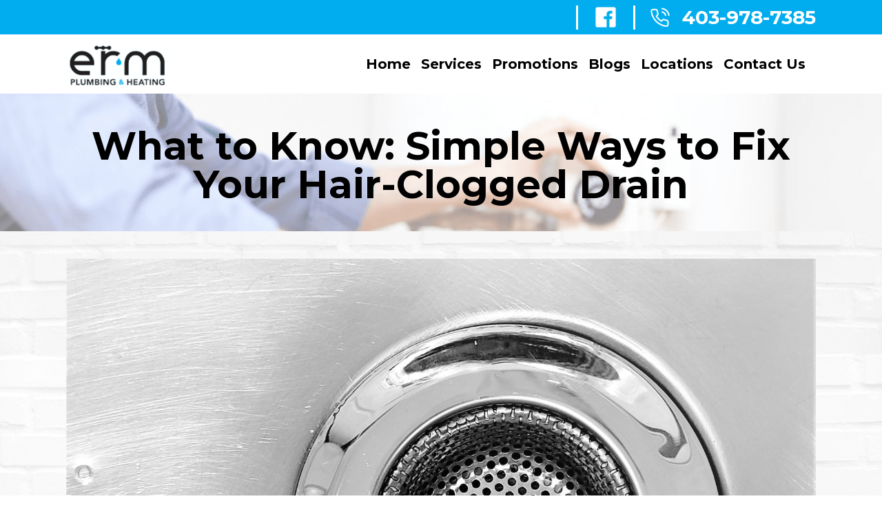

--- FILE ---
content_type: text/html
request_url: https://www.ermcalgary.com/blog-posts/ways-to-fix-hair-clogged-drain
body_size: 6093
content:
<!DOCTYPE html><!-- Last Published: Tue Dec 30 2025 17:52:26 GMT+0000 (Coordinated Universal Time) --><html data-wf-domain="www.ermcalgary.com" data-wf-page="62a0e662d261e3c927283dfb" data-wf-site="62a01a0986c748814e8d13dc" data-wf-collection="62a0e662d261e3898a283df9" data-wf-item-slug="ways-to-fix-hair-clogged-drain"><head><meta charset="utf-8"/><title>What to Know: Simple Ways to Fix Your Hair-Clogged Drain</title><meta content="Read about What to Know: Simple Ways to Fix Your Hair-Clogged Drain. Looking top rated plumbing services in Calgary? We offer reliable plubing repairs, heating repairs and more!" name="description"/><meta content="width=device-width, initial-scale=1" name="viewport"/><link href="https://cdn.prod.website-files.com/62a01a0986c748814e8d13dc/css/erm-plumbing-heating.webflow.shared.78231c0b6.css" rel="stylesheet" type="text/css"/><link href="https://fonts.googleapis.com" rel="preconnect"/><link href="https://fonts.gstatic.com" rel="preconnect" crossorigin="anonymous"/><script src="https://ajax.googleapis.com/ajax/libs/webfont/1.6.26/webfont.js" type="text/javascript"></script><script type="text/javascript">WebFont.load({  google: {    families: ["Montserrat:100,100italic,200,200italic,300,300italic,400,400italic,500,500italic,600,600italic,700,700italic,800,800italic,900,900italic","Open Sans:300,300italic,400,400italic,600,600italic,700,700italic,800,800italic","Inter:regular,500,600,700"]  }});</script><script type="text/javascript">!function(o,c){var n=c.documentElement,t=" w-mod-";n.className+=t+"js",("ontouchstart"in o||o.DocumentTouch&&c instanceof DocumentTouch)&&(n.className+=t+"touch")}(window,document);</script><link href="https://cdn.prod.website-files.com/62a01a0986c748814e8d13dc/632a12d194e7502d1a408ec2_ERM%20Plumbing%20Animated%20Character%203.png" rel="shortcut icon" type="image/x-icon"/><link href="https://cdn.prod.website-files.com/62a01a0986c748814e8d13dc/632a12de55f188507f60c726_ERM%20Plumbing%20Animated%20Character%203.png" rel="apple-touch-icon"/><link href="https://www.ermcalgary.com/blog-posts/ways-to-fix-hair-clogged-drain" rel="canonical"/><script async="" src="https://www.googletagmanager.com/gtag/js?id=UA-180189704-1"></script><script type="text/javascript">window.dataLayer = window.dataLayer || [];function gtag(){dataLayer.push(arguments);}gtag('js', new Date());gtag('config', 'UA-180189704-1', {'anonymize_ip': false});</script><!-- Global site tag (gtag.js) - Google Analytics -->
<script async src="https://www.googletagmanager.com/gtag/js?id=UA-180189704-1"></script>
<script>
  window.dataLayer = window.dataLayer || [];
  function gtag(){dataLayer.push(arguments);}
  gtag('js', new Date());

  gtag('config', 'UA-180189704-1');
</script><script type="application/ld+json">
{
  "@context": "https://schema.org",
  "@type": "WebPage",
  "url": "https://www.ermcalgary.com/our-blog",
  "name": "ERM Plumbing & Heating Blog",
  "description": "Stay up-to-date with the latest plumbing tips, guides, and news from ERM Plumbing & Heating in Calgary.",
  "publisher": {
    "@type": "Organization",
    "name": "ERM Plumbing & Heating",
    "logo": "https://www.ermcalgary.com/logo.png",
    "url": "https://www.ermcalgary.com"
  },
  "mainEntityOfPage": "https://www.ermcalgary.com/our-blog",
  "breadcrumb": {
    "@type": "BreadcrumbList",
    "itemListElement": [
      {
        "@type": "ListItem",
        "position": 1,
        "name": "Home",
        "item": "https://www.ermcalgary.com/"
      },
      {
        "@type": "ListItem",
        "position": 2,
        "name": "Blog",
        "item": "https://www.ermcalgary.com/our-blog"
      }
    ]
  }
}
</script>
</head><body><div class="header"><div class="social-navbar"><div class="site-width"><div class="social-header-wrapper"><a href="#" class="learning-header-link w-inline-block"><h3 class="h3-white">Learning Centre</h3></a><div class="divider hidden-mobile"></div><div class="social-wrapper"><a href="https://www.facebook.com/ermplumbingandheating/" target="_blank" class="facebook w-inline-block"><img src="https://cdn.prod.website-files.com/62a01a0986c748814e8d13dc/62a020b5fb59a8d229510cad_Facebook-min.png" loading="lazy" alt="" class="image-2"/></a><a href="https://www.instagram.com/ermplumbingheating/?hl=en" target="_blank" class="instagram w-inline-block"><img src="https://cdn.prod.website-files.com/62a01a0986c748814e8d13dc/62a02132ecd1bde3f764aad4_Instagram%20Old.png" loading="lazy" alt="" class="image"/></a><a href="https://www.youtube.com/channel/UC6KPjp0hvmP6AkaEmYUOUcg" target="_blank" class="youtube w-inline-block"><img src="https://cdn.prod.website-files.com/62a01a0986c748814e8d13dc/62b246942c686704fc78816e_YouTube.png" loading="lazy" alt="" class="image"/></a></div><div class="divider"></div><a href="tel:403-978-7385" class="phone-link w-inline-block"><img src="https://cdn.prod.website-files.com/62a01a0986c748814e8d13dc/62a021e76afcff7719e0550e_Phone.png" loading="lazy" width="38" alt="" class="phone-icon"/><h3 class="h3-white">403-978-7385</h3></a></div></div></div><div class="header-main"><div class="site-width"><div class="header-wrapper"><a href="/" class="logo w-inline-block"><img src="https://cdn.prod.website-files.com/62a01a0986c748814e8d13dc/62a0259e3482a767aa688dd5_ERM%20logo%201-min.png" loading="lazy" alt="" class="image-3"/></a><img src="https://cdn.prod.website-files.com/62a01a0986c748814e8d13dc/62a02723d2547575b2b8b053_Hamburger_icon.svg.png" loading="lazy" alt="" data-w-id="a01d102c-fe58-f3a7-8e92-c89fdb0693ab" class="hamburger-icon"/><div class="main-menu-wrapper"><a href="/" class="menu-link w-inline-block"><h3 class="h3-black smaller-size">Home</h3></a><a href="/services" class="menu-link w-inline-block"><h3 class="h3-black smaller-size">Services</h3></a><a href="/promotions" class="menu-link w-inline-block"><h3 class="h3-black smaller-size">Promotions</h3></a><a href="/our-blog" class="menu-link w-inline-block"><h3 class="h3-black smaller-size">Blogs</h3></a><a href="/locations" class="menu-link remove-right-margin w-inline-block"><h3 class="h3-black smaller-size">Locations</h3></a><a href="/contact" class="menu-link remove-right-margin w-inline-block"><h3 class="h3-black smaller-size">Contact Us</h3></a></div></div></div></div><div class="mobile-popout-menu"><img src="https://cdn.prod.website-files.com/62a01a0986c748814e8d13dc/62a02a6702f08756fb3953c7_icons8-multiply-96-min.png" loading="lazy" alt="icon"/><div class="mobile-menu-wrapper"><a href="/" class="mobile-menu-link w-inline-block"><h3 class="h3-black">Home</h3></a><a href="/services" class="mobile-menu-link w-inline-block"><h3 class="h3-black">Services</h3></a><a href="/promotions" class="mobile-menu-link w-inline-block"><h3 class="h3-black">Promotions</h3></a><a href="/locations" class="mobile-menu-link w-inline-block"><h3 class="h3-black">Locations</h3></a><a href="/our-blog" class="mobile-menu-link w-inline-block"><h3 class="h3-black">Blogs</h3></a><a href="/contact" class="mobile-menu-link w-inline-block"><h3 class="h3-black">Contact Us</h3></a></div></div></div><div class="banner"><div class="site-width banner-width"><h1 class="h1-black blog-text">What to Know: Simple Ways to Fix Your Hair-Clogged Drain</h1></div></div><div class="blog-body"><div class="site-width"><img src="https://cdn.prod.website-files.com/62a0e662bfa79c3db4fc4684/63c078add1a6787a80b6674b_daniel-dan-DqC8-L5oNlo-unsplash.jpg" loading="lazy" alt="" sizes="100vw" srcset="https://cdn.prod.website-files.com/62a0e662bfa79c3db4fc4684/63c078add1a6787a80b6674b_daniel-dan-DqC8-L5oNlo-unsplash-p-500.jpg 500w, https://cdn.prod.website-files.com/62a0e662bfa79c3db4fc4684/63c078add1a6787a80b6674b_daniel-dan-DqC8-L5oNlo-unsplash-p-800.jpg 800w, https://cdn.prod.website-files.com/62a0e662bfa79c3db4fc4684/63c078add1a6787a80b6674b_daniel-dan-DqC8-L5oNlo-unsplash-p-1080.jpg 1080w, https://cdn.prod.website-files.com/62a0e662bfa79c3db4fc4684/63c078add1a6787a80b6674b_daniel-dan-DqC8-L5oNlo-unsplash-p-1600.jpg 1600w, https://cdn.prod.website-files.com/62a0e662bfa79c3db4fc4684/63c078add1a6787a80b6674b_daniel-dan-DqC8-L5oNlo-unsplash.jpg 1920w" class="image-25"/><div class="author-wrapper"><img src="https://cdn.prod.website-files.com/62a01a0986c748814e8d13dc/62b0e7a3f096257d381f5309_Remove%20White%20BG.png" loading="lazy" alt="" class="image-26"/><div class="author-sub-wrapper"><p class="paragraph">ERM Plumbing &amp; Heating</p><p class="paragraph">January 12, 2023</p></div></div><div class="paragraph w-richtext"><p>When drains become clogged, it is usually caused by a buildup of hair, grease, soap scum, dirt, and other foreign objects. These objects can build up over time, especially in areas with a lot of water flow. If the clog is allowed to persist, it can lead to water backing up in the pipes, which can cause flooding and other damage to the home.</p><p>In addition to the inconvenience, a clogged drain can also lead to health risks. When water is backed up in the pipes, it can create an ideal environment for mould and bacteria to grow. This can lead to potential health risks, such as respiratory problems and allergic reactions.</p><p>In today&#x27;s article, let&#x27;s explore how you can fix a hair-clogged drain. Read on to learn more!</p><h2><strong>How to Fix Hair-Clogged Drain</strong></h2><h3><strong>Use Baking Soad and Vinegar</strong></h3><p>One of the most effective techniques for unclogging drains is to use a combination of baking soda and vinegar.</p><p>Baking soda, also known as sodium bicarbonate, is a natural cleaning agent that is highly effective at dissolving clogs. When mixed with vinegar, it creates an effervescent reaction that can break down the clog and flush it out of the drain.</p><p>To use this method, start by pouring a cup of baking soda down the drain. Then, slowly pour a cup of vinegar down the drain. The mixture will bubble and fizz as it works to break down the clog.</p><p>Once the mixture stops bubbling, let it sit for an hour or so. This will give the baking soda and vinegar time to work its magic. After an hour, pour a pot of boiling water down the drain to flush out the clog.</p><h3><strong>Use a Drain Snake</strong></h3><p>A drain snake is an incredibly simple, yet incredibly effective tool for unclogging drains. It consists of a long, flexible metal line with a corkscrew-like tip. The tip is inserted into the drain and then twisted in a circular motion to break up and remove the clog. The length of the drain snake allows you to reach deep into the drain and remove the clog, even if it’s located far down the pipe.</p><p>Using a drain snake is a relatively simple process. First, you need to remove the drain cover. This is typically done by unscrewing the cover and then lifting it off. Once the cover has been removed, you can insert the drain snake into the drain. Make sure to insert the corkscrew tip first, as this will help to break up the clog. Once the snake is inserted, you can begin to twist it in a circular motion to break up the clog. You may need to repeat this process several times, depending on how clogged the drain is.</p><h3><strong>Call For Professional Drain Cleaning </strong></h3><p>Hair clogs are one of the most common drain problems and can be tricky to remove. Hair is extremely resilient and has a tendency to wrap itself around the walls of a drain, making it difficult to remove. Professional plumbers have the right tools and experience to quickly and safely remove the hair clog.</p><h2><strong>The Bottom Line</strong></h2><p>It is important to never leave a hair-clogged drain unaddressed. Hair clogs can lead to problems in the plumbing system, such as slow draining, flooding, and even sewer backups. If the clog is not dealt with quickly, it can lead to costly repairs and even damage to the property. </p><p>The best way to prevent clogs is to use a drain strainer or stopper to catch any hair before it goes down the drain. Additionally, regular maintenance and cleaning of the drain will help to keep it clear and free of debris. These steps will help ensure that the drain remains clear and functioning properly.</p><p>If you are looking for reliable <a href="https://www.ermcalgary.com/services">plumbing services in Calgary</a>, you’re in the right place. ERM Plumbing &amp; Heating offers high-quality services that will solve your plumbing and heating problems. Contact us today to learn more and avail of our services!</p></div><div style="padding-top:56.17021276595745%" class="video w-condition-invisible w-video w-embed"><iframe class="embedly-embed" src="//cdn.embedly.com/widgets/media.html?src=https%3A%2F%2Fwww.youtube.com%2Fembed%2F10QkgWpucZI&display_name=YouTube&url=https%3A%2F%2Fwww.youtube.com%2Fwatch%3Fv%3D10QkgWpucZI&image=http%3A%2F%2Fi.ytimg.com%2Fvi%2F10QkgWpucZI%2Fhqdefault.jpg&type=text%2Fhtml&schema=youtube" width="940" height="528" scrolling="no" title="YouTube embed" frameborder="0" allow="autoplay; fullscreen; encrypted-media; picture-in-picture;" allowfullscreen="true"></iframe></div><div class="latest-blogs"><h1 class="h1-black">Latest Blogs</h1><div class="latest-blogs-grid w-dyn-list"><div role="list" class="collection-list-2 w-dyn-items"><div role="listitem" class="w-dyn-item"><div class="blog-wrapper-individual"><img src="https://cdn.prod.website-files.com/62a0e662bfa79c3db4fc4684/695ed73c90b1e84ae7ea9a38_How%20to%20tell%20if%20you%20have%20a%20burst%20pipe%20in%20your%20wall.jpg" loading="lazy" alt="" class="image-24"/><h1 class="h3-black no-hover">What to Do When a Pipe Bursts in Calgary</h1><p class="paragraph _20px-above">What to do in an emergency pipe burst situation.</p><a href="/blog-posts/what-to-do-when-a-pipe-bursts-in-calgary-emergency-checklist" class="blog-read-more w-button">Read More</a></div></div><div role="listitem" class="w-dyn-item"><div class="blog-wrapper-individual"><img src="https://cdn.prod.website-files.com/62a0e662bfa79c3db4fc4684/6952faa0056ada59f5b386c5_Copy%20of%20ERM%20TEMPLATES%20(1).jpg" loading="lazy" alt="" sizes="100vw" srcset="https://cdn.prod.website-files.com/62a0e662bfa79c3db4fc4684/6952faa0056ada59f5b386c5_Copy%20of%20ERM%20TEMPLATES%20(1)-p-500.jpg 500w, https://cdn.prod.website-files.com/62a0e662bfa79c3db4fc4684/6952faa0056ada59f5b386c5_Copy%20of%20ERM%20TEMPLATES%20(1)-p-800.jpg 800w, https://cdn.prod.website-files.com/62a0e662bfa79c3db4fc4684/6952faa0056ada59f5b386c5_Copy%20of%20ERM%20TEMPLATES%20(1).jpg 1080w" class="image-24"/><h1 class="h3-black no-hover"> Prevent Burst Pipes in Calgary Winters</h1><p class="paragraph _20px-above">Actionable strategies to protect your pipes during our harsh winters.</p><a href="/blog-posts/how-to-prevent-burst-pipes-in-calgary-winters" class="blog-read-more w-button">Read More</a></div></div><div role="listitem" class="w-dyn-item"><div class="blog-wrapper-individual"><img src="https://cdn.prod.website-files.com/62a0e662bfa79c3db4fc4684/690e555eab5469c33e363c6c_Blog%20pics.png" loading="lazy" alt="" sizes="100vw" srcset="https://cdn.prod.website-files.com/62a0e662bfa79c3db4fc4684/690e555eab5469c33e363c6c_Blog%20pics-p-500.png 500w, https://cdn.prod.website-files.com/62a0e662bfa79c3db4fc4684/690e555eab5469c33e363c6c_Blog%20pics-p-800.png 800w, https://cdn.prod.website-files.com/62a0e662bfa79c3db4fc4684/690e555eab5469c33e363c6c_Blog%20pics-p-1080.png 1080w, https://cdn.prod.website-files.com/62a0e662bfa79c3db4fc4684/690e555eab5469c33e363c6c_Blog%20pics-p-1600.png 1600w, https://cdn.prod.website-files.com/62a0e662bfa79c3db4fc4684/690e555eab5469c33e363c6c_Blog%20pics.png 2000w" class="image-24"/><h1 class="h3-black no-hover">Furnace Keeps Turning On and Off?</h1><p class="paragraph _20px-above">As Calgary shifts from summer into cooler evenings, many homeowners will soon test their furnace</p><a href="/blog-posts/why-your-furnace-keeps-turning-on-and-off" class="blog-read-more w-button">Read More</a></div></div></div></div></div></div></div><div class="footer"><div class="site-width"><div class="w-layout-grid footer-grid"><a href="/" class="link-block-2 w-inline-block"><img src="https://cdn.prod.website-files.com/62a01a0986c748814e8d13dc/62b0e7a3f096257d381f5309_Remove%20White%20BG.png" loading="lazy" alt="" class="image-57"/><img src="https://cdn.prod.website-files.com/62a01a0986c748814e8d13dc/62a0259e3482a767aa688dd5_ERM%20logo%201-min.png" loading="lazy" alt="" class="footer-logo"/></a><div id="w-node-b2837722-5760-2230-4228-bebecc297c4c-cc297c47" class="footer-menu"><h2 id="w-node-b2837722-5760-2230-4228-bebecc297c4d-cc297c47" class="h2-black">Menu</h2><div id="w-node-b2837722-5760-2230-4228-bebecc297c4f-cc297c47" class="footer-menu-wrapper"><a href="/" class="footer-menu-link w-inline-block"><h1 class="h3-black regular">Home</h1></a><a href="/services" class="footer-menu-link w-inline-block"><h1 class="h3-black regular">Services</h1></a><a href="/promotions" class="footer-menu-link w-inline-block"><h1 class="h3-black regular">Promotions</h1></a><a href="/our-blog" class="footer-menu-link w-inline-block"><h1 class="h3-black regular">Blog</h1></a><a href="/contact" class="footer-menu-link w-inline-block"><h1 class="h3-black regular">Contact Us</h1></a></div></div><div id="w-node-f648e4ac-51db-2948-7a71-a327cf8d0786-cc297c47" class="div-block-109"><h3 class="h3-blue">Calgary&#x27;s Top Rated Local Plumber</h3><div class="paragraph _20-px-top">ERM Plumbing &amp; Heating</div><a href="https://g.page/erm-plumbing-heating?share" target="_blank" class="link-block-3 w-inline-block"><div class="paragraph">231 Shawinigan Dr SW<br/>Calgary T2Y 2Y4</div></a><a href="tel:403-978-7385" class="link-block-3 w-inline-block"><div class="paragraph">Phone: 403-978-7385</div></a><a href="mailto:info@ermcalgary.com" class="link-block-3 w-inline-block"><div class="paragraph">Email: info@ermcalgary.com</div></a></div><div id="w-node-b2837722-5760-2230-4228-bebecc297c72-cc297c47" class="social-links"><div id="w-node-b2837722-5760-2230-4228-bebecc297c73-cc297c47" class="social-wrapper-footer"><a href="https://www.facebook.com/ermplumbingandheating/" target="_blank" class="social-link-footer w-inline-block"><img src="https://cdn.prod.website-files.com/62a01a0986c748814e8d13dc/62a0cc08b38c77926a1dfcdc_Facebook.png" loading="lazy" alt=""/></a><a href="https://www.instagram.com/ermplumbingheating/?hl=en" target="_blank" class="social-link-footer w-inline-block"><img src="https://cdn.prod.website-files.com/62a01a0986c748814e8d13dc/62a0cc08cdd18f78cdf4f2f0_Instagram%20Old%20Blue.png" loading="lazy" alt=""/></a><a href="https://www.youtube.com/channel/UC6KPjp0hvmP6AkaEmYUOUcg" target="_blank" class="social-link-footer w-inline-block"><img src="https://cdn.prod.website-files.com/62a01a0986c748814e8d13dc/62a3a196c488710503d8e5c7_You-Tube-Icon-min.png" loading="lazy" alt=""/></a></div><a href="tel:403-978-7385" class="phone-number-link desktop-hide w-inline-block"><img src="https://cdn.prod.website-files.com/62a01a0986c748814e8d13dc/62a021e76afcff7719e0550e_Phone.png" loading="lazy" alt="" class="image-12"/><h3 class="h3-white _10px-above-and-below">403-978-7385</h3></a></div></div></div></div><script src="https://d3e54v103j8qbb.cloudfront.net/js/jquery-3.5.1.min.dc5e7f18c8.js?site=62a01a0986c748814e8d13dc" type="text/javascript" integrity="sha256-9/aliU8dGd2tb6OSsuzixeV4y/faTqgFtohetphbbj0=" crossorigin="anonymous"></script><script src="https://cdn.prod.website-files.com/62a01a0986c748814e8d13dc/js/webflow.schunk.36b8fb49256177c8.js" type="text/javascript"></script><script src="https://cdn.prod.website-files.com/62a01a0986c748814e8d13dc/js/webflow.schunk.fccbcdc13d74bad8.js" type="text/javascript"></script><script src="https://cdn.prod.website-files.com/62a01a0986c748814e8d13dc/js/webflow.d97c4128.84db45b5ce6a9b21.js" type="text/javascript"></script></body></html>

--- FILE ---
content_type: text/css
request_url: https://cdn.prod.website-files.com/62a01a0986c748814e8d13dc/css/erm-plumbing-heating.webflow.shared.78231c0b6.css
body_size: 18684
content:
html {
  -webkit-text-size-adjust: 100%;
  -ms-text-size-adjust: 100%;
  font-family: sans-serif;
}

body {
  margin: 0;
}

article, aside, details, figcaption, figure, footer, header, hgroup, main, menu, nav, section, summary {
  display: block;
}

audio, canvas, progress, video {
  vertical-align: baseline;
  display: inline-block;
}

audio:not([controls]) {
  height: 0;
  display: none;
}

[hidden], template {
  display: none;
}

a {
  background-color: #0000;
}

a:active, a:hover {
  outline: 0;
}

abbr[title] {
  border-bottom: 1px dotted;
}

b, strong {
  font-weight: bold;
}

dfn {
  font-style: italic;
}

h1 {
  margin: .67em 0;
  font-size: 2em;
}

mark {
  color: #000;
  background: #ff0;
}

small {
  font-size: 80%;
}

sub, sup {
  vertical-align: baseline;
  font-size: 75%;
  line-height: 0;
  position: relative;
}

sup {
  top: -.5em;
}

sub {
  bottom: -.25em;
}

img {
  border: 0;
}

svg:not(:root) {
  overflow: hidden;
}

hr {
  box-sizing: content-box;
  height: 0;
}

pre {
  overflow: auto;
}

code, kbd, pre, samp {
  font-family: monospace;
  font-size: 1em;
}

button, input, optgroup, select, textarea {
  color: inherit;
  font: inherit;
  margin: 0;
}

button {
  overflow: visible;
}

button, select {
  text-transform: none;
}

button, html input[type="button"], input[type="reset"] {
  -webkit-appearance: button;
  cursor: pointer;
}

button[disabled], html input[disabled] {
  cursor: default;
}

button::-moz-focus-inner, input::-moz-focus-inner {
  border: 0;
  padding: 0;
}

input {
  line-height: normal;
}

input[type="checkbox"], input[type="radio"] {
  box-sizing: border-box;
  padding: 0;
}

input[type="number"]::-webkit-inner-spin-button, input[type="number"]::-webkit-outer-spin-button {
  height: auto;
}

input[type="search"] {
  -webkit-appearance: none;
}

input[type="search"]::-webkit-search-cancel-button, input[type="search"]::-webkit-search-decoration {
  -webkit-appearance: none;
}

legend {
  border: 0;
  padding: 0;
}

textarea {
  overflow: auto;
}

optgroup {
  font-weight: bold;
}

table {
  border-collapse: collapse;
  border-spacing: 0;
}

td, th {
  padding: 0;
}

@font-face {
  font-family: webflow-icons;
  src: url("[data-uri]") format("truetype");
  font-weight: normal;
  font-style: normal;
}

[class^="w-icon-"], [class*=" w-icon-"] {
  speak: none;
  font-variant: normal;
  text-transform: none;
  -webkit-font-smoothing: antialiased;
  -moz-osx-font-smoothing: grayscale;
  font-style: normal;
  font-weight: normal;
  line-height: 1;
  font-family: webflow-icons !important;
}

.w-icon-slider-right:before {
  content: "";
}

.w-icon-slider-left:before {
  content: "";
}

.w-icon-nav-menu:before {
  content: "";
}

.w-icon-arrow-down:before, .w-icon-dropdown-toggle:before {
  content: "";
}

.w-icon-file-upload-remove:before {
  content: "";
}

.w-icon-file-upload-icon:before {
  content: "";
}

* {
  box-sizing: border-box;
}

html {
  height: 100%;
}

body {
  color: #333;
  background-color: #fff;
  min-height: 100%;
  margin: 0;
  font-family: Arial, sans-serif;
  font-size: 14px;
  line-height: 20px;
}

img {
  vertical-align: middle;
  max-width: 100%;
  display: inline-block;
}

html.w-mod-touch * {
  background-attachment: scroll !important;
}

.w-block {
  display: block;
}

.w-inline-block {
  max-width: 100%;
  display: inline-block;
}

.w-clearfix:before, .w-clearfix:after {
  content: " ";
  grid-area: 1 / 1 / 2 / 2;
  display: table;
}

.w-clearfix:after {
  clear: both;
}

.w-hidden {
  display: none;
}

.w-button {
  color: #fff;
  line-height: inherit;
  cursor: pointer;
  background-color: #3898ec;
  border: 0;
  border-radius: 0;
  padding: 9px 15px;
  text-decoration: none;
  display: inline-block;
}

input.w-button {
  -webkit-appearance: button;
}

html[data-w-dynpage] [data-w-cloak] {
  color: #0000 !important;
}

.w-code-block {
  margin: unset;
}

pre.w-code-block code {
  all: inherit;
}

.w-optimization {
  display: contents;
}

.w-webflow-badge, .w-webflow-badge > img {
  box-sizing: unset;
  width: unset;
  height: unset;
  max-height: unset;
  max-width: unset;
  min-height: unset;
  min-width: unset;
  margin: unset;
  padding: unset;
  float: unset;
  clear: unset;
  border: unset;
  border-radius: unset;
  background: unset;
  background-image: unset;
  background-position: unset;
  background-size: unset;
  background-repeat: unset;
  background-origin: unset;
  background-clip: unset;
  background-attachment: unset;
  background-color: unset;
  box-shadow: unset;
  transform: unset;
  direction: unset;
  font-family: unset;
  font-weight: unset;
  color: unset;
  font-size: unset;
  line-height: unset;
  font-style: unset;
  font-variant: unset;
  text-align: unset;
  letter-spacing: unset;
  -webkit-text-decoration: unset;
  text-decoration: unset;
  text-indent: unset;
  text-transform: unset;
  list-style-type: unset;
  text-shadow: unset;
  vertical-align: unset;
  cursor: unset;
  white-space: unset;
  word-break: unset;
  word-spacing: unset;
  word-wrap: unset;
  transition: unset;
}

.w-webflow-badge {
  white-space: nowrap;
  cursor: pointer;
  box-shadow: 0 0 0 1px #0000001a, 0 1px 3px #0000001a;
  visibility: visible !important;
  opacity: 1 !important;
  z-index: 2147483647 !important;
  color: #aaadb0 !important;
  overflow: unset !important;
  background-color: #fff !important;
  border-radius: 3px !important;
  width: auto !important;
  height: auto !important;
  margin: 0 !important;
  padding: 6px !important;
  font-size: 12px !important;
  line-height: 14px !important;
  text-decoration: none !important;
  display: inline-block !important;
  position: fixed !important;
  inset: auto 12px 12px auto !important;
  transform: none !important;
}

.w-webflow-badge > img {
  position: unset;
  visibility: unset !important;
  opacity: 1 !important;
  vertical-align: middle !important;
  display: inline-block !important;
}

h1, h2, h3, h4, h5, h6 {
  margin-bottom: 10px;
  font-weight: bold;
}

h1 {
  margin-top: 20px;
  font-size: 38px;
  line-height: 44px;
}

h2 {
  margin-top: 20px;
  font-size: 32px;
  line-height: 36px;
}

h3 {
  margin-top: 20px;
  font-size: 24px;
  line-height: 30px;
}

h4 {
  margin-top: 10px;
  font-size: 18px;
  line-height: 24px;
}

h5 {
  margin-top: 10px;
  font-size: 14px;
  line-height: 20px;
}

h6 {
  margin-top: 10px;
  font-size: 12px;
  line-height: 18px;
}

p {
  margin-top: 0;
  margin-bottom: 10px;
}

blockquote {
  border-left: 5px solid #e2e2e2;
  margin: 0 0 10px;
  padding: 10px 20px;
  font-size: 18px;
  line-height: 22px;
}

figure {
  margin: 0 0 10px;
}

figcaption {
  text-align: center;
  margin-top: 5px;
}

ul, ol {
  margin-top: 0;
  margin-bottom: 10px;
  padding-left: 40px;
}

.w-list-unstyled {
  padding-left: 0;
  list-style: none;
}

.w-embed:before, .w-embed:after {
  content: " ";
  grid-area: 1 / 1 / 2 / 2;
  display: table;
}

.w-embed:after {
  clear: both;
}

.w-video {
  width: 100%;
  padding: 0;
  position: relative;
}

.w-video iframe, .w-video object, .w-video embed {
  border: none;
  width: 100%;
  height: 100%;
  position: absolute;
  top: 0;
  left: 0;
}

fieldset {
  border: 0;
  margin: 0;
  padding: 0;
}

button, [type="button"], [type="reset"] {
  cursor: pointer;
  -webkit-appearance: button;
  border: 0;
}

.w-form {
  margin: 0 0 15px;
}

.w-form-done {
  text-align: center;
  background-color: #ddd;
  padding: 20px;
  display: none;
}

.w-form-fail {
  background-color: #ffdede;
  margin-top: 10px;
  padding: 10px;
  display: none;
}

label {
  margin-bottom: 5px;
  font-weight: bold;
  display: block;
}

.w-input, .w-select {
  color: #333;
  vertical-align: middle;
  background-color: #fff;
  border: 1px solid #ccc;
  width: 100%;
  height: 38px;
  margin-bottom: 10px;
  padding: 8px 12px;
  font-size: 14px;
  line-height: 1.42857;
  display: block;
}

.w-input::placeholder, .w-select::placeholder {
  color: #999;
}

.w-input:focus, .w-select:focus {
  border-color: #3898ec;
  outline: 0;
}

.w-input[disabled], .w-select[disabled], .w-input[readonly], .w-select[readonly], fieldset[disabled] .w-input, fieldset[disabled] .w-select {
  cursor: not-allowed;
}

.w-input[disabled]:not(.w-input-disabled), .w-select[disabled]:not(.w-input-disabled), .w-input[readonly], .w-select[readonly], fieldset[disabled]:not(.w-input-disabled) .w-input, fieldset[disabled]:not(.w-input-disabled) .w-select {
  background-color: #eee;
}

textarea.w-input, textarea.w-select {
  height: auto;
}

.w-select {
  background-color: #f3f3f3;
}

.w-select[multiple] {
  height: auto;
}

.w-form-label {
  cursor: pointer;
  margin-bottom: 0;
  font-weight: normal;
  display: inline-block;
}

.w-radio {
  margin-bottom: 5px;
  padding-left: 20px;
  display: block;
}

.w-radio:before, .w-radio:after {
  content: " ";
  grid-area: 1 / 1 / 2 / 2;
  display: table;
}

.w-radio:after {
  clear: both;
}

.w-radio-input {
  float: left;
  margin: 3px 0 0 -20px;
  line-height: normal;
}

.w-file-upload {
  margin-bottom: 10px;
  display: block;
}

.w-file-upload-input {
  opacity: 0;
  z-index: -100;
  width: .1px;
  height: .1px;
  position: absolute;
  overflow: hidden;
}

.w-file-upload-default, .w-file-upload-uploading, .w-file-upload-success {
  color: #333;
  display: inline-block;
}

.w-file-upload-error {
  margin-top: 10px;
  display: block;
}

.w-file-upload-default.w-hidden, .w-file-upload-uploading.w-hidden, .w-file-upload-error.w-hidden, .w-file-upload-success.w-hidden {
  display: none;
}

.w-file-upload-uploading-btn {
  cursor: pointer;
  background-color: #fafafa;
  border: 1px solid #ccc;
  margin: 0;
  padding: 8px 12px;
  font-size: 14px;
  font-weight: normal;
  display: flex;
}

.w-file-upload-file {
  background-color: #fafafa;
  border: 1px solid #ccc;
  flex-grow: 1;
  justify-content: space-between;
  margin: 0;
  padding: 8px 9px 8px 11px;
  display: flex;
}

.w-file-upload-file-name {
  font-size: 14px;
  font-weight: normal;
  display: block;
}

.w-file-remove-link {
  cursor: pointer;
  width: auto;
  height: auto;
  margin-top: 3px;
  margin-left: 10px;
  padding: 3px;
  display: block;
}

.w-icon-file-upload-remove {
  margin: auto;
  font-size: 10px;
}

.w-file-upload-error-msg {
  color: #ea384c;
  padding: 2px 0;
  display: inline-block;
}

.w-file-upload-info {
  padding: 0 12px;
  line-height: 38px;
  display: inline-block;
}

.w-file-upload-label {
  cursor: pointer;
  background-color: #fafafa;
  border: 1px solid #ccc;
  margin: 0;
  padding: 8px 12px;
  font-size: 14px;
  font-weight: normal;
  display: inline-block;
}

.w-icon-file-upload-icon, .w-icon-file-upload-uploading {
  width: 20px;
  margin-right: 8px;
  display: inline-block;
}

.w-icon-file-upload-uploading {
  height: 20px;
}

.w-container {
  max-width: 940px;
  margin-left: auto;
  margin-right: auto;
}

.w-container:before, .w-container:after {
  content: " ";
  grid-area: 1 / 1 / 2 / 2;
  display: table;
}

.w-container:after {
  clear: both;
}

.w-container .w-row {
  margin-left: -10px;
  margin-right: -10px;
}

.w-row:before, .w-row:after {
  content: " ";
  grid-area: 1 / 1 / 2 / 2;
  display: table;
}

.w-row:after {
  clear: both;
}

.w-row .w-row {
  margin-left: 0;
  margin-right: 0;
}

.w-col {
  float: left;
  width: 100%;
  min-height: 1px;
  padding-left: 10px;
  padding-right: 10px;
  position: relative;
}

.w-col .w-col {
  padding-left: 0;
  padding-right: 0;
}

.w-col-1 {
  width: 8.33333%;
}

.w-col-2 {
  width: 16.6667%;
}

.w-col-3 {
  width: 25%;
}

.w-col-4 {
  width: 33.3333%;
}

.w-col-5 {
  width: 41.6667%;
}

.w-col-6 {
  width: 50%;
}

.w-col-7 {
  width: 58.3333%;
}

.w-col-8 {
  width: 66.6667%;
}

.w-col-9 {
  width: 75%;
}

.w-col-10 {
  width: 83.3333%;
}

.w-col-11 {
  width: 91.6667%;
}

.w-col-12 {
  width: 100%;
}

.w-hidden-main {
  display: none !important;
}

@media screen and (max-width: 991px) {
  .w-container {
    max-width: 728px;
  }

  .w-hidden-main {
    display: inherit !important;
  }

  .w-hidden-medium {
    display: none !important;
  }

  .w-col-medium-1 {
    width: 8.33333%;
  }

  .w-col-medium-2 {
    width: 16.6667%;
  }

  .w-col-medium-3 {
    width: 25%;
  }

  .w-col-medium-4 {
    width: 33.3333%;
  }

  .w-col-medium-5 {
    width: 41.6667%;
  }

  .w-col-medium-6 {
    width: 50%;
  }

  .w-col-medium-7 {
    width: 58.3333%;
  }

  .w-col-medium-8 {
    width: 66.6667%;
  }

  .w-col-medium-9 {
    width: 75%;
  }

  .w-col-medium-10 {
    width: 83.3333%;
  }

  .w-col-medium-11 {
    width: 91.6667%;
  }

  .w-col-medium-12 {
    width: 100%;
  }

  .w-col-stack {
    width: 100%;
    left: auto;
    right: auto;
  }
}

@media screen and (max-width: 767px) {
  .w-hidden-main, .w-hidden-medium {
    display: inherit !important;
  }

  .w-hidden-small {
    display: none !important;
  }

  .w-row, .w-container .w-row {
    margin-left: 0;
    margin-right: 0;
  }

  .w-col {
    width: 100%;
    left: auto;
    right: auto;
  }

  .w-col-small-1 {
    width: 8.33333%;
  }

  .w-col-small-2 {
    width: 16.6667%;
  }

  .w-col-small-3 {
    width: 25%;
  }

  .w-col-small-4 {
    width: 33.3333%;
  }

  .w-col-small-5 {
    width: 41.6667%;
  }

  .w-col-small-6 {
    width: 50%;
  }

  .w-col-small-7 {
    width: 58.3333%;
  }

  .w-col-small-8 {
    width: 66.6667%;
  }

  .w-col-small-9 {
    width: 75%;
  }

  .w-col-small-10 {
    width: 83.3333%;
  }

  .w-col-small-11 {
    width: 91.6667%;
  }

  .w-col-small-12 {
    width: 100%;
  }
}

@media screen and (max-width: 479px) {
  .w-container {
    max-width: none;
  }

  .w-hidden-main, .w-hidden-medium, .w-hidden-small {
    display: inherit !important;
  }

  .w-hidden-tiny {
    display: none !important;
  }

  .w-col {
    width: 100%;
  }

  .w-col-tiny-1 {
    width: 8.33333%;
  }

  .w-col-tiny-2 {
    width: 16.6667%;
  }

  .w-col-tiny-3 {
    width: 25%;
  }

  .w-col-tiny-4 {
    width: 33.3333%;
  }

  .w-col-tiny-5 {
    width: 41.6667%;
  }

  .w-col-tiny-6 {
    width: 50%;
  }

  .w-col-tiny-7 {
    width: 58.3333%;
  }

  .w-col-tiny-8 {
    width: 66.6667%;
  }

  .w-col-tiny-9 {
    width: 75%;
  }

  .w-col-tiny-10 {
    width: 83.3333%;
  }

  .w-col-tiny-11 {
    width: 91.6667%;
  }

  .w-col-tiny-12 {
    width: 100%;
  }
}

.w-widget {
  position: relative;
}

.w-widget-map {
  width: 100%;
  height: 400px;
}

.w-widget-map label {
  width: auto;
  display: inline;
}

.w-widget-map img {
  max-width: inherit;
}

.w-widget-map .gm-style-iw {
  text-align: center;
}

.w-widget-map .gm-style-iw > button {
  display: none !important;
}

.w-widget-twitter {
  overflow: hidden;
}

.w-widget-twitter-count-shim {
  vertical-align: top;
  text-align: center;
  background: #fff;
  border: 1px solid #758696;
  border-radius: 3px;
  width: 28px;
  height: 20px;
  display: inline-block;
  position: relative;
}

.w-widget-twitter-count-shim * {
  pointer-events: none;
  -webkit-user-select: none;
  user-select: none;
}

.w-widget-twitter-count-shim .w-widget-twitter-count-inner {
  text-align: center;
  color: #999;
  font-family: serif;
  font-size: 15px;
  line-height: 12px;
  position: relative;
}

.w-widget-twitter-count-shim .w-widget-twitter-count-clear {
  display: block;
  position: relative;
}

.w-widget-twitter-count-shim.w--large {
  width: 36px;
  height: 28px;
}

.w-widget-twitter-count-shim.w--large .w-widget-twitter-count-inner {
  font-size: 18px;
  line-height: 18px;
}

.w-widget-twitter-count-shim:not(.w--vertical) {
  margin-left: 5px;
  margin-right: 8px;
}

.w-widget-twitter-count-shim:not(.w--vertical).w--large {
  margin-left: 6px;
}

.w-widget-twitter-count-shim:not(.w--vertical):before, .w-widget-twitter-count-shim:not(.w--vertical):after {
  content: " ";
  pointer-events: none;
  border: solid #0000;
  width: 0;
  height: 0;
  position: absolute;
  top: 50%;
  left: 0;
}

.w-widget-twitter-count-shim:not(.w--vertical):before {
  border-width: 4px;
  border-color: #75869600 #5d6c7b #75869600 #75869600;
  margin-top: -4px;
  margin-left: -9px;
}

.w-widget-twitter-count-shim:not(.w--vertical).w--large:before {
  border-width: 5px;
  margin-top: -5px;
  margin-left: -10px;
}

.w-widget-twitter-count-shim:not(.w--vertical):after {
  border-width: 4px;
  border-color: #fff0 #fff #fff0 #fff0;
  margin-top: -4px;
  margin-left: -8px;
}

.w-widget-twitter-count-shim:not(.w--vertical).w--large:after {
  border-width: 5px;
  margin-top: -5px;
  margin-left: -9px;
}

.w-widget-twitter-count-shim.w--vertical {
  width: 61px;
  height: 33px;
  margin-bottom: 8px;
}

.w-widget-twitter-count-shim.w--vertical:before, .w-widget-twitter-count-shim.w--vertical:after {
  content: " ";
  pointer-events: none;
  border: solid #0000;
  width: 0;
  height: 0;
  position: absolute;
  top: 100%;
  left: 50%;
}

.w-widget-twitter-count-shim.w--vertical:before {
  border-width: 5px;
  border-color: #5d6c7b #75869600 #75869600;
  margin-left: -5px;
}

.w-widget-twitter-count-shim.w--vertical:after {
  border-width: 4px;
  border-color: #fff #fff0 #fff0;
  margin-left: -4px;
}

.w-widget-twitter-count-shim.w--vertical .w-widget-twitter-count-inner {
  font-size: 18px;
  line-height: 22px;
}

.w-widget-twitter-count-shim.w--vertical.w--large {
  width: 76px;
}

.w-background-video {
  color: #fff;
  height: 500px;
  position: relative;
  overflow: hidden;
}

.w-background-video > video {
  object-fit: cover;
  z-index: -100;
  background-position: 50%;
  background-size: cover;
  width: 100%;
  height: 100%;
  margin: auto;
  position: absolute;
  inset: -100%;
}

.w-background-video > video::-webkit-media-controls-start-playback-button {
  -webkit-appearance: none;
  display: none !important;
}

.w-background-video--control {
  background-color: #0000;
  padding: 0;
  position: absolute;
  bottom: 1em;
  right: 1em;
}

.w-background-video--control > [hidden] {
  display: none !important;
}

.w-slider {
  text-align: center;
  clear: both;
  -webkit-tap-highlight-color: #0000;
  tap-highlight-color: #0000;
  background: #ddd;
  height: 300px;
  position: relative;
}

.w-slider-mask {
  z-index: 1;
  white-space: nowrap;
  height: 100%;
  display: block;
  position: relative;
  left: 0;
  right: 0;
  overflow: hidden;
}

.w-slide {
  vertical-align: top;
  white-space: normal;
  text-align: left;
  width: 100%;
  height: 100%;
  display: inline-block;
  position: relative;
}

.w-slider-nav {
  z-index: 2;
  text-align: center;
  -webkit-tap-highlight-color: #0000;
  tap-highlight-color: #0000;
  height: 40px;
  margin: auto;
  padding-top: 10px;
  position: absolute;
  inset: auto 0 0;
}

.w-slider-nav.w-round > div {
  border-radius: 100%;
}

.w-slider-nav.w-num > div {
  font-size: inherit;
  line-height: inherit;
  width: auto;
  height: auto;
  padding: .2em .5em;
}

.w-slider-nav.w-shadow > div {
  box-shadow: 0 0 3px #3336;
}

.w-slider-nav-invert {
  color: #fff;
}

.w-slider-nav-invert > div {
  background-color: #2226;
}

.w-slider-nav-invert > div.w-active {
  background-color: #222;
}

.w-slider-dot {
  cursor: pointer;
  background-color: #fff6;
  width: 1em;
  height: 1em;
  margin: 0 3px .5em;
  transition: background-color .1s, color .1s;
  display: inline-block;
  position: relative;
}

.w-slider-dot.w-active {
  background-color: #fff;
}

.w-slider-dot:focus {
  outline: none;
  box-shadow: 0 0 0 2px #fff;
}

.w-slider-dot:focus.w-active {
  box-shadow: none;
}

.w-slider-arrow-left, .w-slider-arrow-right {
  cursor: pointer;
  color: #fff;
  -webkit-tap-highlight-color: #0000;
  tap-highlight-color: #0000;
  -webkit-user-select: none;
  user-select: none;
  width: 80px;
  margin: auto;
  font-size: 40px;
  position: absolute;
  inset: 0;
  overflow: hidden;
}

.w-slider-arrow-left [class^="w-icon-"], .w-slider-arrow-right [class^="w-icon-"], .w-slider-arrow-left [class*=" w-icon-"], .w-slider-arrow-right [class*=" w-icon-"] {
  position: absolute;
}

.w-slider-arrow-left:focus, .w-slider-arrow-right:focus {
  outline: 0;
}

.w-slider-arrow-left {
  z-index: 3;
  right: auto;
}

.w-slider-arrow-right {
  z-index: 4;
  left: auto;
}

.w-icon-slider-left, .w-icon-slider-right {
  width: 1em;
  height: 1em;
  margin: auto;
  inset: 0;
}

.w-slider-aria-label {
  clip: rect(0 0 0 0);
  border: 0;
  width: 1px;
  height: 1px;
  margin: -1px;
  padding: 0;
  position: absolute;
  overflow: hidden;
}

.w-slider-force-show {
  display: block !important;
}

.w-dropdown {
  text-align: left;
  z-index: 900;
  margin-left: auto;
  margin-right: auto;
  display: inline-block;
  position: relative;
}

.w-dropdown-btn, .w-dropdown-toggle, .w-dropdown-link {
  vertical-align: top;
  color: #222;
  text-align: left;
  white-space: nowrap;
  margin-left: auto;
  margin-right: auto;
  padding: 20px;
  text-decoration: none;
  position: relative;
}

.w-dropdown-toggle {
  -webkit-user-select: none;
  user-select: none;
  cursor: pointer;
  padding-right: 40px;
  display: inline-block;
}

.w-dropdown-toggle:focus {
  outline: 0;
}

.w-icon-dropdown-toggle {
  width: 1em;
  height: 1em;
  margin: auto 20px auto auto;
  position: absolute;
  top: 0;
  bottom: 0;
  right: 0;
}

.w-dropdown-list {
  background: #ddd;
  min-width: 100%;
  display: none;
  position: absolute;
}

.w-dropdown-list.w--open {
  display: block;
}

.w-dropdown-link {
  color: #222;
  padding: 10px 20px;
  display: block;
}

.w-dropdown-link.w--current {
  color: #0082f3;
}

.w-dropdown-link:focus {
  outline: 0;
}

@media screen and (max-width: 767px) {
  .w-nav-brand {
    padding-left: 10px;
  }
}

.w-lightbox-backdrop {
  cursor: auto;
  letter-spacing: normal;
  text-indent: 0;
  text-shadow: none;
  text-transform: none;
  visibility: visible;
  white-space: normal;
  word-break: normal;
  word-spacing: normal;
  word-wrap: normal;
  color: #fff;
  text-align: center;
  z-index: 2000;
  opacity: 0;
  -webkit-user-select: none;
  -moz-user-select: none;
  -webkit-tap-highlight-color: transparent;
  background: #000000e6;
  outline: 0;
  font-family: Helvetica Neue, Helvetica, Ubuntu, Segoe UI, Verdana, sans-serif;
  font-size: 17px;
  font-style: normal;
  font-weight: 300;
  line-height: 1.2;
  list-style: disc;
  position: fixed;
  inset: 0;
  -webkit-transform: translate(0);
}

.w-lightbox-backdrop, .w-lightbox-container {
  -webkit-overflow-scrolling: touch;
  height: 100%;
  overflow: auto;
}

.w-lightbox-content {
  height: 100vh;
  position: relative;
  overflow: hidden;
}

.w-lightbox-view {
  opacity: 0;
  width: 100vw;
  height: 100vh;
  position: absolute;
}

.w-lightbox-view:before {
  content: "";
  height: 100vh;
}

.w-lightbox-group, .w-lightbox-group .w-lightbox-view, .w-lightbox-group .w-lightbox-view:before {
  height: 86vh;
}

.w-lightbox-frame, .w-lightbox-view:before {
  vertical-align: middle;
  display: inline-block;
}

.w-lightbox-figure {
  margin: 0;
  position: relative;
}

.w-lightbox-group .w-lightbox-figure {
  cursor: pointer;
}

.w-lightbox-img {
  width: auto;
  max-width: none;
  height: auto;
}

.w-lightbox-image {
  float: none;
  max-width: 100vw;
  max-height: 100vh;
  display: block;
}

.w-lightbox-group .w-lightbox-image {
  max-height: 86vh;
}

.w-lightbox-caption {
  text-align: left;
  text-overflow: ellipsis;
  white-space: nowrap;
  background: #0006;
  padding: .5em 1em;
  position: absolute;
  bottom: 0;
  left: 0;
  right: 0;
  overflow: hidden;
}

.w-lightbox-embed {
  width: 100%;
  height: 100%;
  position: absolute;
  inset: 0;
}

.w-lightbox-control {
  cursor: pointer;
  background-position: center;
  background-repeat: no-repeat;
  background-size: 24px;
  width: 4em;
  transition: all .3s;
  position: absolute;
  top: 0;
}

.w-lightbox-left {
  background-image: url("[data-uri]");
  display: none;
  bottom: 0;
  left: 0;
}

.w-lightbox-right {
  background-image: url("[data-uri]");
  display: none;
  bottom: 0;
  right: 0;
}

.w-lightbox-close {
  background-image: url("[data-uri]");
  background-size: 18px;
  height: 2.6em;
  right: 0;
}

.w-lightbox-strip {
  white-space: nowrap;
  padding: 0 1vh;
  line-height: 0;
  position: absolute;
  bottom: 0;
  left: 0;
  right: 0;
  overflow: auto hidden;
}

.w-lightbox-item {
  box-sizing: content-box;
  cursor: pointer;
  width: 10vh;
  padding: 2vh 1vh;
  display: inline-block;
  -webkit-transform: translate3d(0, 0, 0);
}

.w-lightbox-active {
  opacity: .3;
}

.w-lightbox-thumbnail {
  background: #222;
  height: 10vh;
  position: relative;
  overflow: hidden;
}

.w-lightbox-thumbnail-image {
  position: absolute;
  top: 0;
  left: 0;
}

.w-lightbox-thumbnail .w-lightbox-tall {
  width: 100%;
  top: 50%;
  transform: translate(0, -50%);
}

.w-lightbox-thumbnail .w-lightbox-wide {
  height: 100%;
  left: 50%;
  transform: translate(-50%);
}

.w-lightbox-spinner {
  box-sizing: border-box;
  border: 5px solid #0006;
  border-radius: 50%;
  width: 40px;
  height: 40px;
  margin-top: -20px;
  margin-left: -20px;
  animation: .8s linear infinite spin;
  position: absolute;
  top: 50%;
  left: 50%;
}

.w-lightbox-spinner:after {
  content: "";
  border: 3px solid #0000;
  border-bottom-color: #fff;
  border-radius: 50%;
  position: absolute;
  inset: -4px;
}

.w-lightbox-hide {
  display: none;
}

.w-lightbox-noscroll {
  overflow: hidden;
}

@media (min-width: 768px) {
  .w-lightbox-content {
    height: 96vh;
    margin-top: 2vh;
  }

  .w-lightbox-view, .w-lightbox-view:before {
    height: 96vh;
  }

  .w-lightbox-group, .w-lightbox-group .w-lightbox-view, .w-lightbox-group .w-lightbox-view:before {
    height: 84vh;
  }

  .w-lightbox-image {
    max-width: 96vw;
    max-height: 96vh;
  }

  .w-lightbox-group .w-lightbox-image {
    max-width: 82.3vw;
    max-height: 84vh;
  }

  .w-lightbox-left, .w-lightbox-right {
    opacity: .5;
    display: block;
  }

  .w-lightbox-close {
    opacity: .8;
  }

  .w-lightbox-control:hover {
    opacity: 1;
  }
}

.w-lightbox-inactive, .w-lightbox-inactive:hover {
  opacity: 0;
}

.w-richtext:before, .w-richtext:after {
  content: " ";
  grid-area: 1 / 1 / 2 / 2;
  display: table;
}

.w-richtext:after {
  clear: both;
}

.w-richtext[contenteditable="true"]:before, .w-richtext[contenteditable="true"]:after {
  white-space: initial;
}

.w-richtext ol, .w-richtext ul {
  overflow: hidden;
}

.w-richtext .w-richtext-figure-selected.w-richtext-figure-type-video div:after, .w-richtext .w-richtext-figure-selected[data-rt-type="video"] div:after, .w-richtext .w-richtext-figure-selected.w-richtext-figure-type-image div, .w-richtext .w-richtext-figure-selected[data-rt-type="image"] div {
  outline: 2px solid #2895f7;
}

.w-richtext figure.w-richtext-figure-type-video > div:after, .w-richtext figure[data-rt-type="video"] > div:after {
  content: "";
  display: none;
  position: absolute;
  inset: 0;
}

.w-richtext figure {
  max-width: 60%;
  position: relative;
}

.w-richtext figure > div:before {
  cursor: default !important;
}

.w-richtext figure img {
  width: 100%;
}

.w-richtext figure figcaption.w-richtext-figcaption-placeholder {
  opacity: .6;
}

.w-richtext figure div {
  color: #0000;
  font-size: 0;
}

.w-richtext figure.w-richtext-figure-type-image, .w-richtext figure[data-rt-type="image"] {
  display: table;
}

.w-richtext figure.w-richtext-figure-type-image > div, .w-richtext figure[data-rt-type="image"] > div {
  display: inline-block;
}

.w-richtext figure.w-richtext-figure-type-image > figcaption, .w-richtext figure[data-rt-type="image"] > figcaption {
  caption-side: bottom;
  display: table-caption;
}

.w-richtext figure.w-richtext-figure-type-video, .w-richtext figure[data-rt-type="video"] {
  width: 60%;
  height: 0;
}

.w-richtext figure.w-richtext-figure-type-video iframe, .w-richtext figure[data-rt-type="video"] iframe {
  width: 100%;
  height: 100%;
  position: absolute;
  top: 0;
  left: 0;
}

.w-richtext figure.w-richtext-figure-type-video > div, .w-richtext figure[data-rt-type="video"] > div {
  width: 100%;
}

.w-richtext figure.w-richtext-align-center {
  clear: both;
  margin-left: auto;
  margin-right: auto;
}

.w-richtext figure.w-richtext-align-center.w-richtext-figure-type-image > div, .w-richtext figure.w-richtext-align-center[data-rt-type="image"] > div {
  max-width: 100%;
}

.w-richtext figure.w-richtext-align-normal {
  clear: both;
}

.w-richtext figure.w-richtext-align-fullwidth {
  text-align: center;
  clear: both;
  width: 100%;
  max-width: 100%;
  margin-left: auto;
  margin-right: auto;
  display: block;
}

.w-richtext figure.w-richtext-align-fullwidth > div {
  padding-bottom: inherit;
  display: inline-block;
}

.w-richtext figure.w-richtext-align-fullwidth > figcaption {
  display: block;
}

.w-richtext figure.w-richtext-align-floatleft {
  float: left;
  clear: none;
  margin-right: 15px;
}

.w-richtext figure.w-richtext-align-floatright {
  float: right;
  clear: none;
  margin-left: 15px;
}

.w-nav {
  z-index: 1000;
  background: #ddd;
  position: relative;
}

.w-nav:before, .w-nav:after {
  content: " ";
  grid-area: 1 / 1 / 2 / 2;
  display: table;
}

.w-nav:after {
  clear: both;
}

.w-nav-brand {
  float: left;
  color: #333;
  text-decoration: none;
  position: relative;
}

.w-nav-link {
  vertical-align: top;
  color: #222;
  text-align: left;
  margin-left: auto;
  margin-right: auto;
  padding: 20px;
  text-decoration: none;
  display: inline-block;
  position: relative;
}

.w-nav-link.w--current {
  color: #0082f3;
}

.w-nav-menu {
  float: right;
  position: relative;
}

[data-nav-menu-open] {
  text-align: center;
  background: #c8c8c8;
  min-width: 200px;
  position: absolute;
  top: 100%;
  left: 0;
  right: 0;
  overflow: visible;
  display: block !important;
}

.w--nav-link-open {
  display: block;
  position: relative;
}

.w-nav-overlay {
  width: 100%;
  display: none;
  position: absolute;
  top: 100%;
  left: 0;
  right: 0;
  overflow: hidden;
}

.w-nav-overlay [data-nav-menu-open] {
  top: 0;
}

.w-nav[data-animation="over-left"] .w-nav-overlay {
  width: auto;
}

.w-nav[data-animation="over-left"] .w-nav-overlay, .w-nav[data-animation="over-left"] [data-nav-menu-open] {
  z-index: 1;
  top: 0;
  right: auto;
}

.w-nav[data-animation="over-right"] .w-nav-overlay {
  width: auto;
}

.w-nav[data-animation="over-right"] .w-nav-overlay, .w-nav[data-animation="over-right"] [data-nav-menu-open] {
  z-index: 1;
  top: 0;
  left: auto;
}

.w-nav-button {
  float: right;
  cursor: pointer;
  -webkit-tap-highlight-color: #0000;
  tap-highlight-color: #0000;
  -webkit-user-select: none;
  user-select: none;
  padding: 18px;
  font-size: 24px;
  display: none;
  position: relative;
}

.w-nav-button:focus {
  outline: 0;
}

.w-nav-button.w--open {
  color: #fff;
  background-color: #c8c8c8;
}

.w-nav[data-collapse="all"] .w-nav-menu {
  display: none;
}

.w-nav[data-collapse="all"] .w-nav-button, .w--nav-dropdown-open, .w--nav-dropdown-toggle-open {
  display: block;
}

.w--nav-dropdown-list-open {
  position: static;
}

@media screen and (max-width: 991px) {
  .w-nav[data-collapse="medium"] .w-nav-menu {
    display: none;
  }

  .w-nav[data-collapse="medium"] .w-nav-button {
    display: block;
  }
}

@media screen and (max-width: 767px) {
  .w-nav[data-collapse="small"] .w-nav-menu {
    display: none;
  }

  .w-nav[data-collapse="small"] .w-nav-button {
    display: block;
  }

  .w-nav-brand {
    padding-left: 10px;
  }
}

@media screen and (max-width: 479px) {
  .w-nav[data-collapse="tiny"] .w-nav-menu {
    display: none;
  }

  .w-nav[data-collapse="tiny"] .w-nav-button {
    display: block;
  }
}

.w-tabs {
  position: relative;
}

.w-tabs:before, .w-tabs:after {
  content: " ";
  grid-area: 1 / 1 / 2 / 2;
  display: table;
}

.w-tabs:after {
  clear: both;
}

.w-tab-menu {
  position: relative;
}

.w-tab-link {
  vertical-align: top;
  text-align: left;
  cursor: pointer;
  color: #222;
  background-color: #ddd;
  padding: 9px 30px;
  text-decoration: none;
  display: inline-block;
  position: relative;
}

.w-tab-link.w--current {
  background-color: #c8c8c8;
}

.w-tab-link:focus {
  outline: 0;
}

.w-tab-content {
  display: block;
  position: relative;
  overflow: hidden;
}

.w-tab-pane {
  display: none;
  position: relative;
}

.w--tab-active {
  display: block;
}

@media screen and (max-width: 479px) {
  .w-tab-link {
    display: block;
  }
}

.w-ix-emptyfix:after {
  content: "";
}

@keyframes spin {
  0% {
    transform: rotate(0);
  }

  100% {
    transform: rotate(360deg);
  }
}

.w-dyn-empty {
  background-color: #ddd;
  padding: 10px;
}

.w-dyn-hide, .w-dyn-bind-empty, .w-condition-invisible {
  display: none !important;
}

.wf-layout-layout {
  display: grid;
}

:root {
  --blue-main: #01adef;
  --white: white;
  --black: black;
}

.w-layout-grid {
  grid-row-gap: 16px;
  grid-column-gap: 16px;
  grid-template-rows: auto auto;
  grid-template-columns: 1fr 1fr;
  grid-auto-columns: 1fr;
  display: grid;
}

.w-layout-vflex {
  flex-direction: column;
  align-items: flex-start;
  display: flex;
}

img {
  max-width: 100%;
  display: inline-block;
}

.social-navbar {
  background-color: var(--blue-main);
  height: 50px;
}

.site-width {
  width: 85%;
  height: 100%;
  margin-left: auto;
  margin-right: auto;
}

.site-width.banner-width {
  align-items: flex-end;
  padding-bottom: 20px;
  display: flex;
}

.site-width._200px-top {
  padding-top: 200px;
  position: relative;
}

.social-header-wrapper {
  justify-content: flex-end;
  align-items: center;
  width: auto;
  height: 100%;
  display: flex;
}

.h3-white {
  color: var(--white);
  margin-top: 0;
  margin-bottom: 0;
  font-family: Montserrat, sans-serif;
  font-size: 28px;
}

.h3-white._10px-above-and-below {
  margin-top: 10px;
  margin-bottom: 10px;
}

.h3-white.center-align {
  text-align: center;
}

.learning-header-link {
  margin-right: 20px;
  text-decoration: none;
  display: none;
}

.divider {
  background-color: var(--white);
  width: 3px;
  height: 70%;
  margin-right: 0;
}

.social-wrapper {
  margin-left: 20px;
  margin-right: 20px;
}

.image {
  width: 0;
}

.image-2 {
  width: 40px;
}

.phone-link {
  align-items: center;
  margin-left: 20px;
  text-decoration: none;
  display: flex;
}

.phone-icon {
  margin-bottom: -10px;
  margin-right: 10px;
}

.header-wrapper {
  justify-content: space-between;
  display: flex;
}

.logo {
  width: 150px;
}

.image-3 {
  width: auto;
}

.main-menu-wrapper {
  align-items: center;
  display: flex;
}

.menu-link {
  align-items: center;
  height: 100%;
  margin-right: 15px;
  text-decoration: none;
  display: flex;
}

.menu-link.remove-right-margin {
  margin-right: 15px;
}

.h3-black {
  color: var(--black);
  margin-top: 0;
  margin-bottom: 0;
  font-family: Montserrat, sans-serif;
  font-size: 28px;
  font-weight: 700;
}

.h3-black:hover {
  color: var(--blue-main);
}

.h3-black.regular {
  font-weight: 400;
}

.h3-black.regular:hover {
  font-weight: 600;
}

.h3-black.no-hover:hover {
  color: var(--black);
}

.h3-black.smaller-size {
  font-size: 20px;
}

.h3-black.boiler-heading {
  margin-top: 40px;
}

.h3-black.boiler-heading:hover {
  color: var(--black);
}

.hamburger-icon, .mobile-popout-menu {
  display: none;
}

.section {
  height: 60vh;
}

.home-hero {
  background-image: url("https://cdn.prod.website-files.com/62a01a0986c748814e8d13dc/62c8ba47a33caafdbf946823_Flip_Check-min.jpeg");
  background-position: 100%;
  background-repeat: no-repeat;
  background-size: auto 100%;
  height: 500px;
}

.home-hero-wrapper {
  width: 100%;
  height: 100%;
  margin-top: auto;
}

.home-hero-left {
  background-image: url("https://cdn.prod.website-files.com/62a01a0986c748814e8d13dc/62a02f8fa0d5e80e23b4cf57_Gradient-min%20(1).png");
  background-position: 0%;
  background-repeat: no-repeat;
  background-size: 100% 100%;
  justify-content: center;
  align-items: center;
  width: 60%;
  height: 100%;
  display: flex;
}

.image-4 {
  width: 100%;
}

.calgarys-top-rated-local-plumber {
  background-color: var(--blue-main);
  justify-content: center;
  align-items: center;
  padding-top: 20px;
  padding-bottom: 20px;
  display: flex;
}

.h1-white {
  color: var(--white);
  margin-top: 0;
  margin-bottom: 0;
  font-family: Montserrat, sans-serif;
  font-size: 56px;
  line-height: 56px;
}

.h1-white.center-align {
  text-align: center;
}

.home-body {
  background-image: url("https://cdn.prod.website-files.com/62a01a0986c748814e8d13dc/62b4c003a2f52c56f806907a_brick-wall-painted-white%201-min%20(2)-min%20(1)-min.png");
  background-position: 50%;
  background-repeat: repeat-y;
  background-size: 100%;
}

.cogs {
  margin-top: 0;
  padding-top: 40px;
}

.grid {
  grid-template-rows: auto;
  grid-template-columns: 1fr 1fr 1fr 1fr;
}

.cog-wrapper {
  position: relative;
}

.cog {
  z-index: 3;
  position: absolute;
  inset: 0% auto 0% 0%;
}

.image-5 {
  position: absolute;
  inset: 0% 0 0;
}

.gear {
  z-index: 0;
  position: relative;
}

.image-6 {
  z-index: 1;
  max-width: 50%;
  margin: auto;
  display: block;
  position: absolute;
  inset: 0%;
}

.why-choose-erm {
  margin-top: 40px;
  margin-bottom: 40px;
}

.h1-black {
  color: var(--black);
  text-align: center;
  margin-top: 0;
  margin-bottom: 20px;
  font-family: Montserrat, sans-serif;
  font-size: 56px;
  font-weight: 700;
  line-height: 56px;
}

.h1-black.center-align {
  text-align: center;
}

.h1-black._20px-bottom {
  margin-bottom: 20px;
}

.h1-black.desktop-hidden {
  display: none;
}

.why-choose-erm-grid {
  grid-template-columns: 1fr 1fr 1fr;
  grid-template-areas: ". Area"
                       ". Area";
  align-items: center;
  margin-top: 40px;
}

.gear-wrapper {
  grid-template-rows: auto;
  grid-template-columns: 1fr 1fr 1fr 1fr;
}

.h3-blue {
  color: var(--blue-main);
  margin-top: 0;
  margin-bottom: 0;
  font-family: Montserrat, sans-serif;
  font-size: 28px;
}

.paragraph {
  z-index: 1;
  color: var(--black);
  margin-top: 0;
  margin-bottom: 0;
  padding-bottom: 0;
  font-family: Inter, sans-serif;
  font-size: 20px;
  font-weight: 400;
  line-height: 25px;
  position: relative;
}

.paragraph._20px-top {
  margin-bottom: 0;
}

.paragraph._20-px-top {
  margin-top: 20px;
}

.paragraph.center-align {
  text-align: center;
}

.paragraph.center-align._40-px-below, .paragraph.center-align._20px-below {
  padding-bottom: 20px;
}

.paragraph.center-align.white-text {
  color: var(--white);
}

.paragraph._40px-below {
  padding-bottom: 40px;
}

.paragraph._20px-above {
  margin-top: 20px;
}

.paragraph.remove-20px {
  margin-top: 0;
}

.textbox {
  height: 100%;
}

.about-erm {
  margin-bottom: 0;
  padding-bottom: 0;
}

.about-erm-wrapper {
  justify-content: space-between;
  align-items: stretch;
  margin-top: 40px;
  display: flex;
  position: relative;
}

.why-left {
  width: 47.5%;
}

.text-span, .bold-text {
  font-size: 24px;
}

.image-7 {
  z-index: 0;
  mix-blend-mode: normal;
  width: 45%;
  height: 100%;
  position: static;
  inset: 0% 0% 0% auto;
}

.image-9 {
  width: 50%;
  height: 100%;
  position: absolute;
  inset: 0% 0% 0% auto;
}

.image-11 {
  display: none;
}

.testimonials {
  z-index: 1;
  background-image: url("https://cdn.prod.website-files.com/62a01a0986c748814e8d13dc/62b4c07c825e3e61aa5d7e76_Polygon%201-min%20(2)-min%20(1)-min%20(1).png");
  background-position: 50%;
  background-repeat: no-repeat;
  background-size: 100% 100%;
  position: relative;
}

.testimonial-wrapper {
  padding-top: 40px;
  padding-bottom: 150px;
}

.d {
  color: var(--black);
  margin-top: 0;
  margin-bottom: 0;
  font-family: Montserrat, sans-serif;
  font-size: 56px;
  line-height: 56px;
}

.d.center-align {
  text-align: center;
}

.testimonial-grid {
  grid-template-rows: auto;
  grid-template-columns: 1fr 1fr 1fr;
  margin-top: 40px;
}

.heading {
  text-align: left;
  font-family: Montserrat, sans-serif;
  font-size: 20px;
}

.h4-black {
  color: var(--black);
  text-align: left;
  font-family: Montserrat, sans-serif;
  font-size: 20px;
}

.h4-black.center-align {
  text-align: center;
}

.h4-black.remove-padding {
  margin-top: 0;
  margin-bottom: 0;
}

.h4-black.remove-padding:hover {
  font-weight: 700;
}

.testimonial-card {
  background-color: var(--white);
  flex-direction: column;
  justify-content: space-between;
  height: 100%;
  margin-left: 1.66%;
  margin-right: 1.66%;
  padding: 40px 20px;
  display: flex;
}

.div-block {
  justify-content: center;
  align-items: center;
  margin-top: 40px;
  display: flex;
}

.view-more-button-wrapper {
  justify-content: center;
  align-items: center;
  margin-top: 60px;
  display: none;
}

.view-more-button {
  background-color: var(--white);
  color: var(--blue-main);
  justify-content: center;
  align-items: center;
  width: auto;
  padding: 12px 20px;
  font-family: Montserrat, sans-serif;
  font-size: 24px;
  font-weight: 700;
  line-height: 25px;
  display: flex;
}

.slide {
  width: 30%;
  margin-left: 1.66%;
  margin-right: 1.66%;
}

.slide-2 {
  width: 47.5%;
  margin-left: 1.25%;
  margin-right: 1.25%;
}

.mask {
  background-color: #0000;
}

.testimonial-slider {
  background-color: #0000;
  margin-top: 40px;
}

.right-arrow {
  inset: 0% -50px 0% auto;
}

.left-arrow {
  left: -50px;
}

.slide-nav {
  bottom: -50px;
}

.book-a-service {
  background-image: url("https://cdn.prod.website-files.com/62a01a0986c748814e8d13dc/62a3a2358e6a2b68f16baec5_Blue%20YYC%20Skyline%20%231-min%20(1).png");
  background-position: 50%;
  background-repeat: repeat-x;
  background-size: auto 100%;
  align-items: center;
  min-height: 700px;
  margin-top: -30px;
  padding-top: 0;
  display: flex;
}

.book-a-service-wrapper {
  justify-content: space-between;
  margin-top: 0;
  margin-bottom: 0;
  padding-bottom: 40px;
  display: flex;
}

.book-a-service-wrapper.book-a-service {
  grid-column-gap: 16px;
  grid-row-gap: 16px;
  grid-template-rows: auto;
  grid-template-columns: 1fr 1.25fr;
  grid-auto-columns: 1fr;
  display: grid;
}

.promo {
  background-image: url("https://cdn.prod.website-files.com/62a01a0986c748814e8d13dc/62a04f04a283f660039143cd_Promo-min.png");
  background-position: 0 0;
  background-size: 100% 100%;
  flex-direction: column;
  justify-content: center;
  align-items: center;
  width: 40%;
  margin-top: 40px;
  margin-bottom: 40px;
  display: flex;
}

.field-label {
  margin-top: 20px;
  margin-bottom: 10px;
  font-family: Inter, sans-serif;
  font-size: 20px;
  font-weight: 400;
}

.text-field {
  border: 2px solid #000;
}

.text-field-2 {
  border: 2px solid #000;
  border-radius: 2px;
}

.textarea {
  border: 2px solid #000;
}

.submit-button {
  background-color: var(--blue-main);
  margin-top: 20px;
  padding: 12px 20px;
  font-family: Montserrat, sans-serif;
  font-size: 20px;
  font-weight: 700;
}

.form-block {
  width: 100%;
}

.button {
  background-color: var(--white);
  color: var(--blue-main);
  padding: 12px 20px;
  font-family: Montserrat, sans-serif;
  font-size: 20px;
  font-weight: 700;
}

.button._40px-above {
  margin-top: 40px;
}

.footer-grid {
  grid-template-rows: auto;
  grid-template-columns: 1fr 1fr 1fr 1fr;
  margin-top: 0;
  margin-bottom: 40px;
  padding-top: 40px;
  padding-bottom: 40px;
}

.h2-black {
  margin-top: 0;
  margin-bottom: 0;
  font-family: Montserrat, sans-serif;
  font-size: 38px;
  line-height: 44px;
}

.h2-black._20px-top {
  margin-top: 20px;
}

.footer-menu-wrapper {
  flex-direction: column;
  margin-top: 20px;
  display: flex;
}

.footer-menu-link {
  text-decoration: none;
}

.social-links {
  flex-direction: column;
  justify-content: center;
  display: flex;
}

.social-link-footer {
  width: 50px;
}

.phone-number-link {
  background-color: var(--blue-main);
  justify-content: center;
  align-items: center;
  margin-top: 40px;
  padding: 5px 10px;
  text-decoration: none;
  display: flex;
}

.phone-number-link.desktop-hide {
  display: none;
}

.image-12 {
  width: 40px;
  margin-bottom: -10px;
}

.promotions {
  grid-column-gap: 16px;
  grid-row-gap: 16px;
  background-image: url("https://cdn.prod.website-files.com/62a01a0986c748814e8d13dc/62a036d2f307577df0fc4b3e_Brick%20Background-min.png");
  background-position: 50%;
  background-size: 100%;
  grid-template-rows: auto auto;
  grid-template-columns: 1fr 1fr;
  grid-auto-columns: 1fr;
  display: block;
}

.promotions-wrapper {
  margin-top: 0;
  margin-bottom: 0;
  padding-top: 40px;
  padding-bottom: 40px;
}

.promotions-grid {
  margin-top: 40px;
}

.promotion {
  width: 100%;
}

.text-field-large-moon {
  border: 2px solid var(--black);
  background-color: #f6f6f6;
  border-radius: 6px;
  min-height: 250px;
  transition: all .3s;
}

.text-field-large-moon:hover {
  background-color: #fff;
  border-color: #dfdfe8;
}

.text-field-large-moon:active, .text-field-large-moon:focus {
  border-width: 2px;
  border-color: #fa949d;
}

.field-wrap {
  margin-bottom: 10px;
}

.text-block-38 {
  text-align: center;
  margin-bottom: 17px;
  font-size: 2.75rem;
  line-height: 100%;
}

.form-wrapper {
  background-color: #0000;
  border-radius: 0;
  flex-direction: column;
  justify-content: center;
  align-items: center;
  width: auto;
  margin-left: 0;
  margin-right: 40px;
  padding: 57px 0 39px;
  display: flex;
}

.grid-form-moon {
  grid-column-gap: 32px;
  grid-row-gap: 32px;
  grid-template-rows: auto;
}

.field-label-moon {
  color: var(--black);
  margin-bottom: 6px;
  font-family: Inter, sans-serif;
  font-size: 20px;
  font-weight: 300;
}

.checkbox-gum {
  justify-content: center;
  align-items: center;
  width: 100%;
  height: 52px;
  margin-bottom: 0;
  padding-left: 0;
  padding-right: 0;
  display: flex;
  position: relative;
}

.text-block-39 {
  text-align: center;
  margin-bottom: 17px;
  font-family: Montserrat, sans-serif;
  font-weight: 300;
}

.button-wrap-centre {
  justify-content: center;
  align-items: center;
  margin-top: 32px;
  display: flex;
}

.skyline-image {
  width: 45%;
  max-width: none;
  overflow: hidden;
}

.checkbox-label-moon {
  color: #494a7d;
  text-align: center;
  max-width: 80%;
  margin-bottom: 0;
  margin-left: auto;
  margin-right: auto;
  font-size: 16px;
  display: block;
  position: absolute;
  top: auto;
  left: 0%;
  right: 0%;
}

.contact-form {
  justify-content: center;
  align-items: center;
  width: 50%;
  padding-left: 0;
  padding-right: 0;
  display: flex;
}

.large-checkbox-moon {
  cursor: pointer;
  background-color: #f9f9fb;
  border-width: 2px;
  border-color: #0000;
  border-radius: 0;
  width: 100%;
  height: 100%;
  margin-top: 0;
  margin-left: 0;
  transition: all .3s;
}

.large-checkbox-moon:hover {
  border-color: #000;
}

.large-checkbox-moon.w--redirected-checked {
  background-color: #fef1f2;
  background-image: none;
  border-width: 2px;
  border-color: #fa949d;
}

.large-checkbox-moon.w--redirected-focus {
  box-shadow: none;
}

.contact-us-main {
  background-image: url("https://cdn.prod.website-files.com/62a01a0986c748814e8d13dc/62a036d2f307577df0fc4b3e_Brick%20Background-min.png");
  background-position: 0 0;
  background-size: auto;
  justify-content: space-between;
  height: auto;
  min-height: 800px;
  display: flex;
}

.div-block-39 {
  justify-content: space-between;
  align-items: stretch;
  display: flex;
}

.text-field-moon {
  border: 2px solid var(--black);
  background-color: #f6f6f6;
  border-radius: 6px;
  min-height: 56px;
  margin-bottom: 0;
  padding-left: 42px;
  transition: all .3s;
}

.text-field-moon:hover {
  background-color: #fff;
  border-color: #dfdfe8;
}

.text-field-moon:active {
  border-width: 2px;
  border-color: #fa949d;
}

.text-field-moon:focus {
  background-color: #fff;
  border: 2px solid #fa949d;
}

.icon-moon {
  max-width: 40px;
  margin-top: 12px;
  margin-bottom: 16px;
}

.dropdown-2 {
  text-align: right;
  background-color: #f6f6f6;
  border: 2px solid #000;
  border-radius: 10px;
  width: 100%;
}

.input-icon-wrapper-2 {
  justify-content: center;
  align-items: center;
  display: flex;
  position: relative;
}

.dropdown-toggle {
  width: auto;
  padding-left: 60px;
  padding-right: 0;
}

.form-block-2 {
  border-radius: 10px;
  width: 100%;
  margin-top: 30px;
  margin-left: auto;
  margin-right: auto;
  padding: 12px 20px 13px;
  box-shadow: 0 0 20px 3px #00000036;
}

.submit-button-moon {
  background-color: var(--blue-main);
  color: #fff;
  border-radius: 8px;
  width: 100%;
  padding: 20px 40px;
  font-family: Montserrat, sans-serif;
  font-size: 14px;
  font-weight: 600;
  transition: all .3s;
}

.contact-square-moon {
  color: #fff;
  background-color: #ac7644cc;
  border-radius: 6px;
  flex-direction: column;
  justify-content: center;
  align-items: center;
  padding: 24px;
  font-size: 14px;
  text-decoration: none;
  transition: all .3s;
  display: flex;
}

.contact-square-moon:hover {
  background-color: #391d17cc;
}

.contact-square-moon.text-or-call {
  background-color: var(--blue-main);
  width: 50%;
  height: auto;
  margin-bottom: 0;
  margin-right: 12px;
  padding: 0 0 20px;
}

.contact-square-moon.text-or-call:hover {
  background-color: #0083b6;
}

.contact-square-moon.location {
  background-color: var(--blue-main);
  width: 50%;
  margin-left: 12px;
  padding: 0 0 20px;
}

.contact-square-moon.location:hover {
  background-color: #0083b6;
}

.image-20 {
  margin-right: 12px;
}

.text-block-40 {
  text-align: center;
  margin-bottom: 15px;
  font-family: Montserrat, sans-serif;
  font-size: 1rem;
  font-weight: 500;
}

.services-main {
  background-image: url("https://cdn.prod.website-files.com/62a01a0986c748814e8d13dc/62a036d2f307577df0fc4b3e_Brick%20Background-min.png");
  background-position: 50%;
  background-size: 100%;
  padding-top: 40px;
  padding-bottom: 40px;
}

.services-grid {
  grid-template-rows: auto auto auto auto;
  grid-template-columns: 1fr 1fr 1fr;
  margin-top: 40px;
}

.service-block {
  background-image: linear-gradient(#0003, #0003), url("https://cdn.prod.website-files.com/62a01a0986c748814e8d13dc/62a0d31ca5b90e0c09b0c9c7_battlecreek-coffee-roasters-NfG4rXmceFM-unsplash-min.jpg");
  background-position: 0 0, 50%;
  background-size: auto, cover;
  justify-content: center;
  align-items: center;
  height: 300px;
  padding-left: 20px;
  padding-right: 20px;
  text-decoration: none;
  display: flex;
}

.service-block:hover {
  background-image: linear-gradient(#00000080, #00000080), url("https://cdn.prod.website-files.com/62a01a0986c748814e8d13dc/62a0d31ca5b90e0c09b0c9c7_battlecreek-coffee-roasters-NfG4rXmceFM-unsplash-min.jpg");
  background-position: 0 0, 50%;
  background-size: auto, cover;
}

.h2-white {
  color: var(--white);
  margin-top: 0;
  margin-bottom: 0;
  font-family: Montserrat, sans-serif;
  font-size: 40px;
  text-decoration: none;
}

.h2-white.center-align {
  text-align: center;
}

.hot-water-tanks {
  background-image: linear-gradient(#0003, #0003), url("https://cdn.prod.website-files.com/62a01a0986c748814e8d13dc/62a0d31b983758d4317ab46c_How-to-Calculate-Residential-Boiler-Prices-min.jpg");
  background-position: 0 0, 50%;
  background-size: auto, cover;
  justify-content: center;
  align-items: center;
  height: 300px;
  padding-left: 20px;
  padding-right: 20px;
  text-decoration: none;
  display: flex;
}

.hot-water-tanks:hover {
  background-image: linear-gradient(#00000080, #00000080), url("https://cdn.prod.website-files.com/62a01a0986c748814e8d13dc/62a0d31b983758d4317ab46c_How-to-Calculate-Residential-Boiler-Prices-min.jpg");
  background-position: 0 0, 50%;
  background-size: auto, cover;
}

.gas-fitting {
  background-image: linear-gradient(#0003, #0003), url("https://cdn.prod.website-files.com/62a01a0986c748814e8d13dc/62a0d48a6b5ae39d8cbca831_gas-fitting-c-min.jpg");
  background-position: 0 0, 50%;
  background-size: auto, cover;
  justify-content: center;
  align-items: center;
  height: 300px;
  padding-left: 20px;
  padding-right: 20px;
  text-decoration: none;
  display: flex;
}

.gas-fitting:hover {
  background-image: linear-gradient(#00000080, #00000080), url("https://cdn.prod.website-files.com/62a01a0986c748814e8d13dc/62a0d48a6b5ae39d8cbca831_gas-fitting-c-min.jpg");
  background-position: 0 0, 50%;
  background-size: auto, cover;
}

.plumbing-repairs {
  background-image: linear-gradient(#0003, #0003), url("https://cdn.prod.website-files.com/62a01a0986c748814e8d13dc/62a0d31b1b0b805b64a79473_plumbing-apprenticeship-facebook-min.jpg");
  background-position: 0 0, 50%;
  background-size: auto, cover;
  justify-content: center;
  align-items: center;
  height: 300px;
  padding-left: 20px;
  padding-right: 20px;
  text-decoration: none;
  display: flex;
}

.plumbing-repairs:hover {
  background-image: linear-gradient(#00000080, #00000080), url("https://cdn.prod.website-files.com/62a01a0986c748814e8d13dc/62a0d31b1b0b805b64a79473_plumbing-apprenticeship-facebook-min.jpg");
  background-position: 0 0, 50%;
  background-size: auto, cover;
}

.garage-gas-lines {
  background-image: linear-gradient(#0003, #0003), url("https://cdn.prod.website-files.com/62a01a0986c748814e8d13dc/62a0d31ddcc1332ed1232170_pexels-brett-sayles-5872386-min.jpg");
  background-position: 0 0, 50%;
  background-size: auto, cover;
  justify-content: center;
  align-items: center;
  height: 300px;
  padding-left: 20px;
  padding-right: 20px;
  text-decoration: none;
  display: flex;
}

.garage-gas-lines:hover {
  background-image: linear-gradient(#00000080, #00000080), url("https://cdn.prod.website-files.com/62a01a0986c748814e8d13dc/62a0d31ddcc1332ed1232170_pexels-brett-sayles-5872386-min.jpg");
  background-position: 0 0, 50%;
  background-size: auto, cover;
}

.gas-stove {
  background-image: linear-gradient(#0003, #0003), url("https://cdn.prod.website-files.com/62a01a0986c748814e8d13dc/62a0d31e71d3d14139f165ac_pexels-pixabay-266896-min.jpg");
  background-position: 0 0, 50%;
  background-size: auto, cover;
  justify-content: center;
  align-items: center;
  height: 300px;
  padding-left: 20px;
  padding-right: 20px;
  text-decoration: none;
  display: flex;
}

.gas-stove:hover {
  background-image: linear-gradient(#00000080, #00000080), url("https://cdn.prod.website-files.com/62a01a0986c748814e8d13dc/62a0d31e71d3d14139f165ac_pexels-pixabay-266896-min.jpg");
  background-position: 0 0, 50%;
  background-size: auto, cover;
}

.heating-repairs {
  background-image: linear-gradient(#0003, #0003), url("https://cdn.prod.website-files.com/62a01a0986c748814e8d13dc/62a0d31b6c90ea4e91317978_BaseboardHeater1-min.jpg");
  background-position: 0 0, 50%;
  background-size: auto, cover;
  justify-content: center;
  align-items: center;
  height: 300px;
  padding-left: 20px;
  padding-right: 20px;
  text-decoration: none;
  display: flex;
}

.heating-repairs:hover {
  background-image: linear-gradient(#00000080, #00000080), url("https://cdn.prod.website-files.com/62a01a0986c748814e8d13dc/62a0d31b6c90ea4e91317978_BaseboardHeater1-min.jpg");
  background-position: 0 0, 50%;
  background-size: auto, cover;
}

.boiler {
  background-image: linear-gradient(#0003, #0003), url("https://cdn.prod.website-files.com/62a01a0986c748814e8d13dc/62a0d58bdb0f2605898ae816_boiler.png");
  background-position: 0 0, 50%;
  background-size: auto, cover;
  justify-content: center;
  align-items: center;
  height: 300px;
  padding-left: 20px;
  padding-right: 20px;
  text-decoration: none;
  display: flex;
}

.boiler:hover {
  background-image: linear-gradient(#00000080, #00000080), url("https://cdn.prod.website-files.com/62a01a0986c748814e8d13dc/62a0d58bdb0f2605898ae816_boiler.png");
  background-position: 0 0, 50%;
  background-size: auto, cover;
}

.in-floor-heating {
  background-image: linear-gradient(#0003, #0003), url("https://cdn.prod.website-files.com/62a01a0986c748814e8d13dc/62a0d31c657962f478aa7cf5_pexels-digital-buggu-368754-min.jpg");
  background-position: 0 0, 50%;
  background-size: auto, cover;
  justify-content: center;
  align-items: center;
  height: 300px;
  padding-left: 20px;
  padding-right: 20px;
  text-decoration: none;
  display: flex;
}

.in-floor-heating:hover {
  background-image: linear-gradient(#00000080, #00000080), url("https://cdn.prod.website-files.com/62a01a0986c748814e8d13dc/62a0d31c657962f478aa7cf5_pexels-digital-buggu-368754-min.jpg");
  background-position: 0 0, 50%;
  background-size: auto, cover;
}

.poly-b {
  background-image: linear-gradient(#0003, #0003), url("https://cdn.prod.website-files.com/62a01a0986c748814e8d13dc/62a0d31b7f09780fa0786213_Poly-B-Pipe-Replacement-53-1-e1554479519437-min.jpg");
  background-position: 0 0, 50%;
  background-size: auto, cover;
  justify-content: center;
  align-items: center;
  height: 300px;
  padding-left: 20px;
  padding-right: 20px;
  text-decoration: none;
  display: flex;
}

.poly-b:hover {
  background-image: linear-gradient(#00000080, #00000080), url("https://cdn.prod.website-files.com/62a01a0986c748814e8d13dc/62a0d31b7f09780fa0786213_Poly-B-Pipe-Replacement-53-1-e1554479519437-min.jpg");
  background-position: 0 0, 50%;
  background-size: auto, cover;
}

.hydronic-heating {
  background-image: linear-gradient(#0003, #0003), url("https://cdn.prod.website-files.com/62a01a0986c748814e8d13dc/62a0d64a557de70387276520_download%201-min.png");
  background-position: 0 0, 50%;
  background-size: auto, cover;
  justify-content: center;
  align-items: center;
  height: 300px;
  padding-left: 20px;
  padding-right: 20px;
  text-decoration: none;
  display: flex;
}

.hydronic-heating:hover {
  background-image: linear-gradient(#00000080, #00000080), url("https://cdn.prod.website-files.com/62a01a0986c748814e8d13dc/62a0d64a557de70387276520_download%201-min.png");
  background-position: 0 0, 50%;
  background-size: auto, cover;
}

.plumbing-upgrades {
  background-image: linear-gradient(#0003, #0003), url("https://cdn.prod.website-files.com/62a01a0986c748814e8d13dc/62a0d48b4f492484710dd4bc_pexels-max-vakhtbovych-8135411-min.jpg");
  background-position: 0 0, 50%;
  background-size: auto, cover;
  justify-content: center;
  align-items: center;
  height: 300px;
  padding-left: 20px;
  padding-right: 20px;
  text-decoration: none;
  display: flex;
}

.plumbing-upgrades:hover {
  background-image: linear-gradient(#00000080, #00000080), url("https://cdn.prod.website-files.com/62a01a0986c748814e8d13dc/62a0d48b4f492484710dd4bc_pexels-max-vakhtbovych-8135411-min.jpg");
  background-position: 0 0, 50%;
  background-size: auto, cover;
}

.heating-upgrades {
  background-image: linear-gradient(#0003, #0003), url("https://cdn.prod.website-files.com/62a01a0986c748814e8d13dc/62a0d489557de7a671275986_Radiator-Hydronic-Heating-System-New-Home-Construction-min.jpg");
  background-position: 0 0, 50%;
  background-size: auto, cover;
  justify-content: center;
  align-items: center;
  height: 300px;
  padding-left: 20px;
  padding-right: 20px;
  text-decoration: none;
  display: flex;
}

.heating-upgrades:hover {
  background-image: linear-gradient(#00000080, #00000080), url("https://cdn.prod.website-files.com/62a01a0986c748814e8d13dc/62a0d489557de7a671275986_Radiator-Hydronic-Heating-System-New-Home-Construction-min.jpg");
  background-position: 0 0, 50%;
  background-size: auto, cover;
}

.banner {
  opacity: 1;
  background-image: url("https://cdn.prod.website-files.com/62a01a0986c748814e8d13dc/62c8bc69e45b2d2de291b367_Boiler-Repair-Cornwall-1024x683-min%201-min%20(1).png");
  background-position: 50%;
  background-repeat: no-repeat;
  background-size: 100%;
  height: 200px;
}

.services-body {
  background-image: url("https://cdn.prod.website-files.com/62a01a0986c748814e8d13dc/62a036d2f307577df0fc4b3e_Brick%20Background-min.png");
  background-position: 50%;
  background-size: 100%;
  padding-top: 40px;
  padding-bottom: 40px;
}

.div-block-40 {
  width: 50%;
}

.services-left {
  width: 45%;
}

.services-wrapper {
  justify-content: space-between;
  align-items: center;
  display: flex;
}

.image-21 {
  width: 40%;
}

.section-2 {
  background-image: url("https://cdn.prod.website-files.com/62a01a0986c748814e8d13dc/62a036d2f307577df0fc4b3e_Brick%20Background-min.png");
  background-position: 50%;
  background-size: 100%;
  margin-top: -200px;
}

.why-erm-wrapper {
  justify-content: space-between;
  align-items: center;
  padding-bottom: 40px;
  display: flex;
}

.image-22 {
  width: 100%;
}

.why-erm-right {
  width: 50%;
}

.benefit-wrapper {
  justify-content: flex-start;
  align-items: center;
  margin-top: 20px;
  display: flex;
}

.image-23 {
  width: 125px;
  max-width: none;
  margin-right: 20px;
}

.benefit-description {
  width: 80%;
}

.why-choose-erm-services {
  z-index: 0;
  background-image: url("https://cdn.prod.website-files.com/62a01a0986c748814e8d13dc/62a036d2f307577df0fc4b3e_Brick%20Background-min.png");
  background-position: 50%;
  background-size: 100%;
  margin-top: -200px;
  padding-bottom: 40px;
  position: relative;
}

.site-width-2 {
  width: 85%;
  height: auto;
  margin-left: auto;
  margin-right: auto;
}

.site-width-2.center {
  flex-direction: column;
  align-items: center;
  display: flex;
  position: relative;
}

.details-wrapper {
  overflow: hidden;
}

.paragraph-2 {
  margin-bottom: 0;
  font-family: Open Sans, sans-serif;
  font-size: 20px;
  line-height: 30px;
}

.paragraph-2._20px-margin-above {
  margin-top: 20px;
}

.image-16 {
  z-index: 2;
  display: block;
  position: absolute;
  inset: auto 0% 100px;
}

.h2-bebas-black {
  color: #000;
  text-transform: uppercase;
  margin-top: 0;
  margin-bottom: 0;
  font-size: 56px;
  font-weight: 400;
  line-height: 60px;
}

.h2-bebas-black._20px-margive-above {
  margin-top: 20px;
}

.read-more-button {
  color: #fff;
  margin-top: 40px;
  font-family: Open Sans, sans-serif;
  font-size: 35px;
  line-height: 35px;
  text-decoration: none;
  display: flex;
  position: relative;
  top: 0;
}

.view-more-button-2 {
  background-color: var(--blue-main);
  color: #fff;
  justify-content: center;
  align-items: center;
  width: 200px;
  margin-top: 20px;
  margin-left: auto;
  margin-right: auto;
  padding: 15px 30px;
  font-family: Open Sans, sans-serif;
  font-size: 20px;
  font-weight: 600;
  display: flex;
  position: relative;
}

.view-more-button-2:hover {
  font-weight: 700;
}

.read-less-button {
  color: #fff;
  margin-top: 40px;
  font-family: Open Sans, sans-serif;
  font-size: 35px;
  line-height: 35px;
  text-decoration: none;
  display: flex;
}

.why-erm-left {
  flex-direction: column;
  width: 45%;
  display: flex;
}

.our-blog {
  background-image: url("https://cdn.prod.website-files.com/62a01a0986c748814e8d13dc/62a036d2f307577df0fc4b3e_Brick%20Background-min.png");
  background-position: 0 0;
  background-size: auto;
}

.grid-2 {
  grid-template-columns: 1fr 1fr 1fr;
}

.blog-wrapper {
  padding-top: 40px;
  padding-bottom: 40px;
}

.collection-list {
  grid-column-gap: 16px;
  grid-row-gap: 16px;
  grid-template-rows: auto auto;
  grid-template-columns: 1fr 1fr 1fr;
  grid-auto-columns: 1fr;
  display: grid;
}

.blog-read-more {
  margin-top: 20px;
  padding: 12px 20px;
  font-family: Montserrat, sans-serif;
  font-size: 20px;
  font-weight: 700;
}

.image-24 {
  width: 100%;
  height: 300px;
  min-height: auto;
  max-height: none;
  padding-bottom: 20px;
}

.blog-wrapper-individual {
  flex-direction: column;
  justify-content: space-between;
  align-items: flex-start;
  height: 100%;
  display: flex;
}

.blog-body {
  background-image: url("https://cdn.prod.website-files.com/62a01a0986c748814e8d13dc/62a036d2f307577df0fc4b3e_Brick%20Background-min.png");
  background-position: 50%;
  background-size: 100%;
  padding-bottom: 40px;
}

.image-25 {
  width: 100%;
  margin-top: 40px;
}

.author-wrapper {
  justify-content: flex-start;
  width: 30%;
  margin-top: 20px;
  display: flex;
}

.image-26 {
  max-width: 100px;
  display: none;
}

.author-sub-wrapper {
  flex-direction: column;
  justify-content: space-around;
  padding-left: 0;
  display: flex;
}

.latest-blogs {
  margin-top: 40px;
}

.grid-3 {
  grid-template-rows: auto;
  grid-template-columns: 1fr 1fr 1fr;
  margin-top: 40px;
}

.latest-blogs-grid {
  margin-top: 40px;
}

.collection-list-2 {
  grid-column-gap: 16px;
  grid-row-gap: 16px;
  grid-template-rows: auto;
  grid-template-columns: 1fr 1fr 1fr;
  grid-auto-columns: 1fr;
  display: grid;
}

.pagination {
  margin-top: 40px;
}

.image-27 {
  z-index: 100;
  width: 200px;
  position: static;
  inset: auto 50px 50px auto;
}

.google-cta {
  z-index: 100;
  position: fixed;
  inset: auto 50px 20px auto;
}

.image-28 {
  max-width: 75px;
}

.email-cta {
  z-index: 100;
  position: fixed;
  inset: auto 50px 50px auto;
}

.phone-cta {
  z-index: 100;
  display: none;
  position: fixed;
  inset: auto 50px 50px auto;
}

.plumbing-services-gear {
  z-index: 5;
  background-image: url("https://cdn.prod.website-files.com/62a01a0986c748814e8d13dc/62a036d2da964c18d2a5928e_toppng%201-min.png");
  background-position: 50%;
  background-repeat: no-repeat;
  background-size: 100%;
  justify-content: center;
  align-items: center;
  width: 50%;
  height: 50%;
  display: flex;
  position: absolute;
  inset: 25% auto 0 25%;
}

.gas-fitting-gear {
  z-index: 5;
  background-image: url("https://cdn.prod.website-files.com/62a01a0986c748814e8d13dc/62a036d278849b80cd7fb260_industry%201-min.png");
  background-position: 50%;
  background-repeat: no-repeat;
  background-size: 100%;
  justify-content: center;
  align-items: center;
  width: 40%;
  height: 50%;
  display: flex;
  position: absolute;
  inset: 25% auto 0 30%;
}

.boilers-gear {
  z-index: 5;
  background-image: url("https://cdn.prod.website-files.com/62a01a0986c748814e8d13dc/62a036d2c630d0d9105d8f3c_icons8-boiler-85%201-min.png");
  background-position: 50%;
  background-repeat: no-repeat;
  background-size: 100%;
  justify-content: center;
  align-items: center;
  width: 50%;
  height: 50%;
  display: flex;
  position: absolute;
  inset: 25% auto 0 25%;
}

.promotions-gear {
  z-index: 5;
  background-image: url("https://cdn.prod.website-files.com/62a01a0986c748814e8d13dc/62a036d26e26e1022edc7119_icons8-boiler-85%202-min.png");
  background-position: 50%;
  background-repeat: no-repeat;
  background-size: 100%;
  justify-content: center;
  align-items: center;
  width: 50%;
  height: 50%;
  display: flex;
  position: absolute;
  inset: 25% auto 0 25%;
}

.select-field {
  border: 2px solid #000;
}

.textarea-2 {
  border: 2px solid #000;
  min-height: 100px;
}

.div-block-41 {
  width: 50%;
  height: 300px;
  margin-left: auto;
  margin-right: auto;
  position: fixed;
  inset: 5% 0% auto auto;
}

.heading-402 {
  color: var(--black);
  font-family: Montserrat, sans-serif;
}

.form-block-3 {
  width: 80%;
}

.mailchimp-form {
  flex-direction: column;
  display: flex;
}

.pop-up-mail-chimp {
  z-index: 7;
  background-color: #00000096;
  justify-content: center;
  align-items: flex-end;
  width: 100vw;
  height: 100vh;
  display: none;
  position: fixed;
  inset: 0%;
  overflow: hidden;
}

.submit-button-5 {
  background-color: var(--blue-main);
  border-radius: 19px;
  width: 30%;
  margin-top: 20px;
  margin-left: auto;
  margin-right: auto;
  font-family: Montserrat, sans-serif;
  font-size: 20px;
  font-weight: 700;
}

.div-block-108 {
  background-color: var(--white);
  border-radius: 0;
  flex-direction: column;
  justify-content: center;
  align-items: center;
  width: 600px;
  max-height: 43%;
  margin: auto;
  display: flex;
  position: absolute;
  inset: 0%;
}

.x {
  margin-top: 8px;
  margin-right: 8px;
  position: absolute;
  inset: 0% 0% auto auto;
}

.text-field-5 {
  text-align: center;
  border: 1px solid #000;
  border-radius: 0;
  margin-top: 20px;
}

._20px-top {
  margin-top: 20px;
}

.image-55 {
  margin-top: 20px;
  position: relative;
}

.link-block {
  text-decoration: none;
}

.heading-403 {
  color: var(--black);
}

.list {
  margin-top: 20px;
}

.bold-text-2 {
  font-weight: 400;
}

.bold-text-2:hover {
  font-weight: 700;
}

.bold-text-3, .bold-text-4 {
  font-weight: 400;
}

.list-2, .image-56 {
  margin-top: 20px;
}

.bold-text-5 {
  font-weight: 400;
}

.bold-text-5:hover {
  font-weight: 700;
}

.bold-text-6 {
  font-weight: 400;
}

.bold-text-6:hover {
  font-weight: 700;
}

.bold-text-7 {
  font-weight: 400;
}

.bold-text-7:hover {
  font-weight: 700;
}

.bold-text-8 {
  font-weight: 400;
}

.image-57 {
  max-width: 40%;
}

.image-58 {
  width: 200px;
  position: static;
}

.google-cta-left {
  z-index: 10;
  position: fixed;
  inset: auto auto 50px 50px;
}

.pagination-2 {
  margin-top: 40px;
}

.next {
  background-color: var(--blue-main);
  border-style: none;
  border-radius: 0;
  justify-content: center;
  align-items: center;
  display: flex;
}

.image-59 {
  width: 50%;
}

.why-right {
  flex: 1;
  order: 0;
  align-self: stretch;
  width: 50%;
  height: 100%;
  display: flex;
  position: relative;
  overflow: hidden;
}

.image-60 {
  max-width: none;
  height: 100%;
  position: relative;
}

.image-61 {
  height: 100%;
  position: absolute;
  inset: 0% auto 0% 0%;
}

.image-62 {
  flex: 1;
  height: 800px;
}

.headshot-right {
  background-image: url("https://cdn.prod.website-files.com/62a01a0986c748814e8d13dc/62b4d08c2120fa9ba72bd06f_Group%2029-min%20(2).png");
  background-position: 25%;
  background-repeat: no-repeat;
  background-size: auto 100%;
  width: 50%;
  position: relative;
}

.image-63 {
  height: 100%;
}

.banner-plumbing-repairs {
  opacity: 1;
  background-image: url("https://cdn.prod.website-files.com/62a01a0986c748814e8d13dc/62c8bd5e4f9abc4662d37de8_how-does-plumbing-work-e1548696261445-1024x658%201-min.png");
  background-position: 50%;
  background-repeat: no-repeat;
  background-size: 100%;
  height: 200px;
}

.gas-stove-banner {
  opacity: 1;
  background-image: url("https://cdn.prod.website-files.com/62a01a0986c748814e8d13dc/62c8bea0d36ebc6127ddbc19_gas-stove-gas-line-installation-calgary%201-min.png");
  background-position: 50%;
  background-repeat: no-repeat;
  background-size: 100%;
  height: 200px;
}

.garage-gas-lines-banner {
  opacity: 1;
  background-image: url("https://cdn.prod.website-files.com/62a01a0986c748814e8d13dc/62c8c1c54f9abc2aafd3af38_istock-178589170-min%201.png");
  background-position: 50%;
  background-repeat: no-repeat;
  background-size: 100%;
  height: 200px;
}

.hot-water-tank-banner {
  opacity: 1;
  background-image: url("https://cdn.prod.website-files.com/62a01a0986c748814e8d13dc/62c8c26437b28119a1a86ca0_5a173143f4308f0001d51cae_hot-water-tank%201.png");
  background-position: 50%;
  background-repeat: no-repeat;
  background-size: 100%;
  height: 200px;
}

.gas-fitting-banner {
  opacity: 1;
  background-image: url("https://cdn.prod.website-files.com/62a01a0986c748814e8d13dc/62c8c32aa279df4bbbc50fb3_gas-fitting%201-min.png");
  background-position: 50%;
  background-repeat: no-repeat;
  background-size: 100%;
  height: 200px;
}

.boiler-services-banner {
  opacity: 1;
  background-image: url("https://cdn.prod.website-files.com/62a01a0986c748814e8d13dc/62c8c46738027f9c3afab458_AdobeStock_380164992-scaled%203-min.png");
  background-position: 50%;
  background-repeat: no-repeat;
  background-size: 100%;
  height: 200px;
}

.poly-b-banner {
  opacity: 1;
  background-image: url("https://cdn.prod.website-files.com/62a01a0986c748814e8d13dc/62c8c5357c26b54dc6352639_poly_b_pipes-1024x538%201.png");
  background-position: 50%;
  background-repeat: no-repeat;
  background-size: 100%;
  height: 200px;
}

.infloor-heating-banner {
  opacity: 1;
  background-image: url("https://cdn.prod.website-files.com/62a01a0986c748814e8d13dc/62c8c5bce819841b2d9f74ad_underfloor-heating%201-min.png");
  background-position: 50%;
  background-repeat: no-repeat;
  background-size: 100%;
  height: 200px;
}

.hydronic-banner {
  opacity: 1;
  background-image: url("https://cdn.prod.website-files.com/62a01a0986c748814e8d13dc/62c8c64e6d27694d8cb9451b_The-Cost-of-Running-a-Hydronic-Heating-System%201.png");
  background-position: 50%;
  background-repeat: no-repeat;
  background-size: 100%;
  height: 200px;
}

.plumbing-upgrade-banner {
  opacity: 1;
  background-image: url("https://cdn.prod.website-files.com/62a01a0986c748814e8d13dc/62c8c7079749a00d037b06f8_How%2Bto%2BUpgrade%2BYour%2BPlumbing%2BSystem%2Bfor%2BEfficiency%2Band%2BComfort%201-min.png");
  background-position: 50%;
  background-repeat: no-repeat;
  background-size: 100%;
  height: 200px;
}

.heating-banner {
  opacity: 1;
  background-image: url("https://cdn.prod.website-files.com/62a01a0986c748814e8d13dc/62c8c7d8411683d57ad09670_123304208_3548374895225171_4396836200122815592_o-1024x683%201-min.png");
  background-position: 50%;
  background-repeat: no-repeat;
  background-size: 100%;
  height: 200px;
}

.blog-banner {
  opacity: 1;
  background-image: url("https://cdn.prod.website-files.com/62a01a0986c748814e8d13dc/62c8c894e819842ade9f8fb3_Home%20Review%20BG%201-min.png");
  background-position: 50%;
  background-repeat: no-repeat;
  background-size: 100%;
  height: 200px;
}

.footer-logo {
  width: 60%;
}

.link-block-3 {
  margin-top: 20px;
  text-decoration: none;
}

.div-block-109 {
  flex-direction: column;
  align-items: flex-start;
  display: flex;
}

.select-field-2 {
  border: 2px solid #000;
  border-radius: 6px;
  padding-top: 0;
  padding-bottom: 0;
  font-family: Inter, sans-serif;
  font-size: 20px;
}

.hero-heading-right {
  background-color: #f5f7fa;
  border-bottom: 1px solid #e4ebf3;
  padding: 80px 30px;
  position: relative;
}

.container {
  width: 100%;
  max-width: 940px;
  margin-left: auto;
  margin-right: auto;
}

.hero-wrapper {
  justify-content: space-between;
  align-items: center;
  display: block;
}

.hero-split {
  flex-direction: column;
  justify-content: flex-start;
  align-items: flex-start;
  max-width: 46%;
  display: flex;
}

.shadow-two {
  box-shadow: 0 4px 24px #96a3b514;
}

.margin-bottom-24px {
  margin-bottom: 24px;
}

.button-primary {
  color: #fff;
  letter-spacing: 2px;
  text-transform: uppercase;
  background-color: #1a1b1f;
  padding: 12px 25px;
  font-size: 12px;
  line-height: 20px;
  transition: all .2s;
}

.button-primary:hover {
  color: #fff;
  background-color: #32343a;
}

.button-primary:active {
  background-color: #43464d;
}

.hero-wrapper-2 {
  justify-content: space-between;
  align-items: center;
  display: flex;
}

.video {
  margin-top: 40px;
}

.h1-black-2 {
  color: #000;
  margin-top: 0;
  margin-bottom: 0;
  font-family: Montserrat, sans-serif;
  font-size: 56px;
  font-weight: 700;
  line-height: 56px;
}

.text-field-6 {
  border: 2px solid #000;
  border-radius: 2px;
}

.textarea-3 {
  border: 2px solid #000;
  min-height: 100px;
}

.submit-button-6, .submit-button-7 {
  background-color: #01adef;
  margin-top: 20px;
  padding: 12px 20px;
  font-family: Montserrat, sans-serif;
  font-size: 20px;
  font-weight: 700;
}

.h1-black-3 {
  box-sizing: content-box;
  color: #000;
  object-fit: contain;
  margin-top: 0;
  margin-bottom: 0;
  padding-top: 40px;
  font-family: Montserrat, sans-serif;
  font-size: 56px;
  font-weight: 700;
  line-height: 56px;
}

.text-field-7 {
  border: 2px solid #000;
  border-radius: 2px;
}

.hero-subscribe-left {
  background-color: #f5f7fa;
  border-bottom: 1px solid #e4ebf3;
  padding: 80px 30px;
  position: relative;
}

.container-2 {
  width: 100%;
  max-width: 940px;
  margin-left: auto;
  margin-right: auto;
}

.hero-wrapper-3 {
  justify-content: space-between;
  align-items: center;
  display: flex;
}

.hero-split-2 {
  flex-direction: column;
  justify-content: flex-start;
  align-items: flex-start;
  max-width: 46%;
  display: flex;
}

.margin-bottom-24px-2 {
  margin-bottom: 24px;
}

.hero-form {
  margin-bottom: 12px;
}

.hero-form-container {
  justify-content: flex-start;
  align-items: stretch;
  display: flex;
}

.hero-form-input {
  color: #1a1b1f;
  border: 1px solid #d1d6db;
  width: 240px;
  height: auto;
  margin-bottom: 0;
  margin-right: 9px;
  padding: 5px 16px;
  font-size: 14px;
  line-height: 20px;
  transition: all .2s;
}

.hero-form-input:hover, .hero-form-input:focus {
  border-color: #76879d;
}

.hero-form-input::placeholder {
  color: #1a1b1fcc;
}

.button-primary-2 {
  color: #fff;
  letter-spacing: 2px;
  text-transform: uppercase;
  background-color: #1a1b1f;
  padding: 12px 25px;
  font-size: 12px;
  line-height: 20px;
  transition: all .2s;
}

.button-primary-2:hover {
  color: #fff;
  background-color: #32343a;
}

.button-primary-2:active {
  background-color: #43464d;
}

.text-link-arrow {
  color: #1a1b1f;
  justify-content: flex-start;
  align-items: center;
  font-size: 14px;
  line-height: 20px;
  text-decoration: none;
  display: flex;
}

.arrow-embed {
  margin-left: 2px;
  display: flex;
}

.shadow-two-2 {
  box-shadow: 0 4px 24px #96a3b514;
}

.features-table {
  border-bottom: 1px solid #e4ebf3;
  padding: 80px 30px;
  position: relative;
}

.container-3 {
  width: 100%;
  max-width: 940px;
  margin-left: auto;
  margin-right: auto;
}

.centered-heading {
  text-align: center;
  margin-bottom: 16px;
}

.centered-subheading {
  text-align: center;
  max-width: 530px;
  margin-left: auto;
  margin-right: auto;
}

.comparison-table {
  flex-direction: column;
  margin-top: 50px;
  display: flex;
}

.comparison-row-main {
  grid-column-gap: 0px;
  grid-row-gap: 0px;
  background-color: #f5f7fa;
  border-bottom: 1px solid #e4ebf3;
  grid-template-rows: auto;
  grid-template-columns: 1fr 1fr;
  grid-auto-columns: 1fr;
  padding-top: 24px;
  padding-bottom: 24px;
  display: grid;
}

.comparison-title {
  margin-bottom: 0;
  margin-left: 24px;
}

.comparison-row {
  grid-column-gap: 0px;
  grid-row-gap: 0px;
  border-bottom: 1px solid #e4ebf3;
  grid-template-rows: auto;
  grid-template-columns: 1fr 1fr;
  grid-auto-columns: 1fr;
  padding-top: 24px;
  padding-bottom: 24px;
  display: grid;
}

.comparison-negative {
  background-image: url("https://cdn.prod.website-files.com/62434fa732124a0fb112aab4/62434fa732124ac2f812aadc_plus%20rotated.svg");
  background-position: 0%;
  background-repeat: no-repeat;
  background-size: auto;
  margin-left: 24px;
  padding-left: 40px;
}

.comparison-positive {
  background-image: url("https://cdn.prod.website-files.com/62434fa732124a0fb112aab4/62434fa732124a700a12aad4_check%20circle.svg");
  background-position: 0%;
  background-repeat: no-repeat;
  background-size: auto;
  margin-left: 24px;
  padding-left: 40px;
}

.hero-heading-right-2 {
  background-color: #f5f7fa;
  border-bottom: 1px solid #e4ebf3;
  padding: 80px 30px;
  position: relative;
}

.hero-wrapper-4 {
  justify-content: space-between;
  align-items: center;
  display: flex;
}

.hero-split-3 {
  flex-direction: column;
  justify-content: flex-start;
  align-items: flex-start;
  max-width: 46%;
  display: flex;
}

.shadow-two-3 {
  box-shadow: 0 4px 24px #96a3b514;
}

.margin-bottom-24px-3 {
  margin-bottom: 24px;
}

.button-primary-3 {
  color: #fff;
  letter-spacing: 2px;
  text-transform: uppercase;
  background-color: #1a1b1f;
  padding: 12px 25px;
  font-size: 12px;
  line-height: 20px;
  transition: all .2s;
}

.button-primary-3:hover {
  color: #fff;
  background-color: #32343a;
}

.button-primary-3:active {
  background-color: #43464d;
}

.div-block-110 {
  flex: 1;
  position: static;
}

.heading-404 {
  text-align: center;
}

.list-item {
  grid-column-gap: 16px;
  grid-row-gap: 16px;
  grid-template-rows: auto auto;
  grid-template-columns: 1fr 1fr;
  grid-auto-columns: 1fr;
  list-style-type: square;
}

.flex-block {
  grid-column-gap: 16px;
  grid-row-gap: 16px;
  grid-template-rows: auto;
  grid-template-columns: 1fr 1fr;
  grid-auto-columns: 1fr;
  display: grid;
}

.list-3 {
  opacity: .62;
}

@media screen and (min-width: 1440px) {
  .site-width {
    max-width: 1300px;
  }

  .logo.w--current {
    width: 175px;
  }

  .image-3 {
    width: auto;
  }

  .menu-link {
    margin-right: 40px;
  }

  .h3-black.smaller-size {
    font-size: 28px;
  }

  .home-hero {
    background-image: url("https://cdn.prod.website-files.com/62a01a0986c748814e8d13dc/62c8ba47a33caafdbf946823_Flip_Check-min.jpeg");
    background-size: auto 100%;
  }

  .home-hero-left {
    background-position: 0%;
    justify-content: center;
  }

  .h1-white.center-align._1-5x-text-spacing {
    line-height: 75px;
  }

  .paragraph, .paragraph.center-align, .paragraph.remove-40 {
    padding-bottom: 0;
  }

  .about-erm {
    padding-bottom: 0;
    position: relative;
  }

  .image-8 {
    position: absolute;
    inset: 0% auto 0% 0%;
  }

  .image-9 {
    width: 55%;
    height: 100%;
    position: absolute;
    inset: 0% 0% 0% auto;
  }

  .book-a-service {
    background-image: url("https://cdn.prod.website-files.com/62a01a0986c748814e8d13dc/62a3a2358e6a2b68f16baec5_Blue%20YYC%20Skyline%20%231-min%20(1).png");
    background-position: 0 0;
    background-size: 100% 100%;
  }

  .book-a-service-wrapper {
    justify-content: space-between;
    align-items: center;
    height: 100%;
    display: flex;
  }

  .promo {
    background-image: url("https://cdn.prod.website-files.com/62a01a0986c748814e8d13dc/62a04f04a283f660039143cd_Promo-min.png");
    background-position: 0 0;
    background-repeat: no-repeat;
    background-size: 100% 100%;
    flex-direction: column;
    justify-content: center;
    align-items: center;
    width: 500px;
    height: 500px;
    display: flex;
  }

  .field-label {
    margin-top: 20px;
    font-family: Inter, sans-serif;
    font-size: 20px;
  }

  .text-field, .text-field-2 {
    border: 2px solid #000;
  }

  .textarea {
    border: 1px solid #000;
    height: auto;
  }

  .submit-button {
    background-color: var(--blue-main);
    margin-top: 40px;
    padding: 12px 20px;
    font-family: Montserrat, sans-serif;
    font-size: 20px;
    font-weight: 700;
  }

  .form-block {
    width: 50%;
  }

  .button {
    background-color: var(--white);
    color: var(--blue-main);
    margin-top: 40px;
    padding: 12px 20px;
    font-family: Montserrat, sans-serif;
    font-size: 20px;
    font-weight: 700;
  }

  .form-wrapper {
    margin-right: 0;
    padding-right: 0;
  }

  .contact-form {
    width: 50%;
    padding-left: 0;
    padding-right: 0;
  }

  .contact-us-main {
    justify-content: flex-start;
    min-height: auto;
    max-height: 1000px;
    overflow: hidden;
  }

  .contact-square-moon.text-or-call:hover, .contact-square-moon.location:hover {
    background-color: var(--blue-main);
  }

  .banner {
    background-image: url("https://cdn.prod.website-files.com/62a01a0986c748814e8d13dc/62c8bc69e45b2d2de291b367_Boiler-Repair-Cornwall-1024x683-min%201-min%20(1).png");
  }

  .site-width-2 {
    width: 1300px;
    margin-left: auto;
    margin-right: auto;
    padding-bottom: 0;
    padding-right: 0;
  }

  .blog-read-more {
    margin-top: 20px;
  }

  .image-26 {
    width: 100px;
    height: 100px;
    margin-right: 40px;
    display: block;
  }

  .link-block-2 {
    align-items: flex-start;
    display: flex;
  }

  .link-block-2.w--current {
    align-items: flex-start;
  }

  .banner-plumbing-repairs {
    background-image: url("https://cdn.prod.website-files.com/62a01a0986c748814e8d13dc/62c8bd5e4f9abc4662d37de8_how-does-plumbing-work-e1548696261445-1024x658%201-min.png");
  }

  .gas-stove-banner {
    background-image: url("https://cdn.prod.website-files.com/62a01a0986c748814e8d13dc/62c8bea0d36ebc6127ddbc19_gas-stove-gas-line-installation-calgary%201-min.png");
  }

  .garage-gas-lines-banner {
    background-image: url("https://cdn.prod.website-files.com/62a01a0986c748814e8d13dc/62c8c1c54f9abc2aafd3af38_istock-178589170-min%201.png");
  }

  .hot-water-tank-banner {
    background-image: url("https://cdn.prod.website-files.com/62a01a0986c748814e8d13dc/62c8c26437b28119a1a86ca0_5a173143f4308f0001d51cae_hot-water-tank%201.png");
  }

  .gas-fitting-banner {
    background-image: url("https://cdn.prod.website-files.com/62a01a0986c748814e8d13dc/62c8bc69e45b2d2de291b367_Boiler-Repair-Cornwall-1024x683-min%201-min%20(1).png");
  }

  .boiler-services-banner {
    background-image: url("https://cdn.prod.website-files.com/62a01a0986c748814e8d13dc/62c8c46738027f9c3afab458_AdobeStock_380164992-scaled%203-min.png");
  }

  .poly-b-banner {
    background-image: url("https://cdn.prod.website-files.com/62a01a0986c748814e8d13dc/62c8c5357c26b54dc6352639_poly_b_pipes-1024x538%201.png");
  }

  .infloor-heating-banner {
    background-image: url("https://cdn.prod.website-files.com/62a01a0986c748814e8d13dc/62c8c5bce819841b2d9f74ad_underfloor-heating%201-min.png");
  }

  .hydronic-banner {
    background-image: url("https://cdn.prod.website-files.com/62a01a0986c748814e8d13dc/62c8c64e6d27694d8cb9451b_The-Cost-of-Running-a-Hydronic-Heating-System%201.png");
  }

  .plumbing-upgrade-banner {
    background-image: url("https://cdn.prod.website-files.com/62a01a0986c748814e8d13dc/62c8c7079749a00d037b06f8_How%2Bto%2BUpgrade%2BYour%2BPlumbing%2BSystem%2Bfor%2BEfficiency%2Band%2BComfort%201-min.png");
  }

  .heating-banner {
    background-image: url("https://cdn.prod.website-files.com/62a01a0986c748814e8d13dc/62c8c7d8411683d57ad09670_123304208_3548374895225171_4396836200122815592_o-1024x683%201-min.png");
  }

  .blog-banner {
    background-image: url("https://cdn.prod.website-files.com/62a01a0986c748814e8d13dc/62c8c894e819842ade9f8fb3_Home%20Review%20BG%201-min.png");
  }

  .footer-logo {
    width: 60%;
  }

  .text-field-6 {
    border: 2px solid #000;
  }

  .submit-button-6, .submit-button-7 {
    background-color: #01adef;
    margin-top: 40px;
    padding: 12px 20px;
    font-family: Montserrat, sans-serif;
    font-size: 20px;
    font-weight: 700;
  }

  .text-field-7 {
    border: 2px solid #000;
  }
}

@media screen and (max-width: 991px) {
  .h3-white.center-align.smaller-tablet {
    font-size: 20px;
  }

  .header-wrapper {
    align-items: center;
  }

  .image-3 {
    width: 200px;
  }

  .main-menu-wrapper {
    display: none;
  }

  .hamburger-icon {
    width: 80px;
    padding-top: 20px;
    padding-bottom: 20px;
    padding-left: 40px;
    display: block;
  }

  .mobile-popout-menu {
    background-color: var(--white);
    border-left: 2px solid #000;
    flex-direction: column;
    align-items: flex-start;
    width: 50%;
    height: 100vh;
    padding-top: 20px;
    padding-left: 0;
    display: none;
    position: absolute;
    inset: 0% 0% 0% auto;
  }

  .mobile-menu-wrapper {
    flex-direction: column;
    margin-top: 0;
    margin-left: 20px;
    display: flex;
  }

  .mobile-menu-link {
    margin-top: 40px;
    text-decoration: none;
  }

  .home-hero {
    height: 400px;
  }

  .home-hero-wrapper {
    background-image: none;
  }

  .image-4 {
    width: 70%;
  }

  .promotion-link {
    justify-content: center;
    display: flex;
  }

  .h1-white.center-align, .h1-black.center-align {
    font-size: 40px;
    line-height: 40px;
  }

  .h1-black.desktop-hidden {
    display: block;
  }

  .why-choose-erm-grid {
    align-items: center;
  }

  .gear-wrapper {
    grid-template-rows: auto auto;
    grid-template-columns: 1fr 1fr;
  }

  .paragraph.center-align._40-px-below.blog {
    font-size: 16px;
  }

  .why-left {
    width: 100%;
  }

  .image-9 {
    display: none;
  }

  .d.center-align {
    font-size: 40px;
    line-height: 40px;
  }

  .testimonial-card {
    flex-direction: column;
    justify-content: center;
    align-items: center;
    margin-left: 0%;
    margin-right: 0%;
    padding: 10px;
    display: flex;
  }

  .slide-2 {
    width: 95%;
    margin-left: 2.5%;
    margin-right: 2.5%;
  }

  .book-a-service {
    margin-top: -20px;
  }

  .book-a-service-wrapper {
    align-items: center;
    margin-top: 0;
  }

  .promo {
    padding-top: 40px;
    padding-bottom: 40px;
  }

  .footer-grid {
    grid-row-gap: 25px;
    grid-template-rows: auto auto;
    grid-template-columns: 1fr;
  }

  .social-links {
    align-items: flex-start;
  }

  .form-wrapper {
    margin-left: auto;
    margin-right: auto;
    padding-left: 20px;
    padding-right: 20px;
  }

  .skyline-image {
    display: none;
  }

  .contact-form {
    width: 100%;
  }

  .contact-us-main {
    height: auto;
  }

  .services-grid {
    grid-template-columns: 1fr 1fr;
  }

  .services-left {
    width: 100%;
    margin-top: 20px;
  }

  .services-wrapper {
    flex-direction: column-reverse;
  }

  .image-21 {
    width: 80%;
  }

  .why-erm-right {
    width: 100%;
  }

  .why-erm-left {
    display: none;
  }

  .collection-list {
    grid-template-columns: 1fr 1fr;
  }

  .blog-wrapper-individual {
    flex-direction: column;
    justify-content: space-between;
    align-items: flex-start;
    height: 100%;
    display: flex;
  }

  .author-wrapper {
    width: 50%;
  }

  .image-26 {
    max-width: 70px;
  }

  .phone-cta, .pop-up-mail-chimp {
    display: none;
  }

  .x {
    position: absolute;
    inset: 0% 0% auto auto;
  }

  .image-54 {
    cursor: pointer;
    margin-top: 7px;
    margin-right: 8px;
  }

  .image-57 {
    width: 100px;
  }

  .pagination-2 {
    margin-top: 40px;
  }

  .why-right {
    height: 100%;
    display: none;
  }

  .image-60 {
    display: block;
  }

  .headshot-right {
    display: none;
  }

  .footer-logo {
    width: 200px;
  }

  .div-block-109 {
    flex-direction: column;
    display: flex;
  }

  .container {
    max-width: 728px;
  }

  .hero-wrapper {
    flex-direction: column;
    justify-content: flex-start;
    align-items: flex-start;
    margin-bottom: -40px;
  }

  .hero-split {
    max-width: 100%;
    margin-bottom: 40px;
  }

  .hero-wrapper-2 {
    flex-direction: column;
    justify-content: flex-start;
    align-items: flex-start;
    margin-bottom: -40px;
  }

  .container-2 {
    max-width: 728px;
  }

  .hero-wrapper-3 {
    flex-direction: column;
    justify-content: flex-start;
    align-items: flex-start;
    margin-bottom: -40px;
  }

  .hero-split-2 {
    max-width: 100%;
    margin-bottom: 40px;
  }

  .container-3 {
    max-width: 728px;
  }

  .hero-wrapper-4 {
    flex-direction: column;
    justify-content: flex-start;
    align-items: flex-start;
    margin-bottom: -40px;
  }

  .hero-split-3 {
    max-width: 100%;
    margin-bottom: 40px;
  }
}

@media screen and (max-width: 767px) {
  .social-navbar {
    height: 40px;
  }

  .social-header-wrapper {
    justify-content: flex-end;
  }

  .h3-white {
    font-size: 20px;
  }

  .learning-header-link {
    margin-right: 10px;
    font-size: 16px;
    display: none;
  }

  .divider.hidden-mobile {
    display: none;
  }

  .social-wrapper {
    margin-left: 10px;
    margin-right: 10px;
  }

  .image, .image-2 {
    width: 30px;
  }

  .phone-link {
    margin-left: 10px;
  }

  .phone-icon {
    width: 30px;
    margin-right: 5px;
  }

  .image-3 {
    width: 150px;
  }

  .hamburger-icon {
    width: 80px;
    padding-top: 10px;
    padding-bottom: 10px;
  }

  .home-hero {
    height: 250px;
  }

  .h1-white.center-align {
    font-size: 28px;
    line-height: 30px;
  }

  .cogs {
    display: none;
  }

  .h1-black {
    font-size: 40px;
  }

  .h1-black.center-align {
    font-size: 28px;
    line-height: 30px;
  }

  .why-choose-erm-grid {
    grid-template-columns: 1fr 1fr;
    grid-template-areas: ".";
  }

  .paragraph.center-align._40-px-below.blog {
    width: 80%;
  }

  .image-10 {
    display: none;
  }

  .image-11 {
    width: 80%;
    margin-top: 20px;
    margin-left: auto;
    margin-right: auto;
    display: block;
  }

  .d {
    font-size: 40px;
  }

  .d.center-align {
    font-size: 28px;
    line-height: 30px;
  }

  .testimonial-card {
    flex-direction: column;
    justify-content: center;
    padding-left: 0;
    padding-right: 0;
    display: flex;
  }

  .slide-2 {
    width: 100%;
  }

  .book-a-service {
    margin-top: -40px;
  }

  .book-a-service-wrapper {
    flex-direction: column;
    margin-top: 0;
  }

  .promo {
    width: 60%;
    margin-left: auto;
    margin-right: auto;
    padding-top: 20px;
    padding-bottom: 20px;
  }

  .form-block {
    width: 100%;
  }

  .phone-number-link.desktop-hide {
    display: flex;
  }

  .skyline-image {
    display: none;
  }

  .contact-us-main {
    height: auto;
  }

  .services-grid {
    grid-template-columns: 1fr;
  }

  .paragraph-2 {
    font-size: 16px;
  }

  .collection-list {
    grid-template-columns: 1fr;
  }

  .author-wrapper {
    width: auto;
  }

  .collection-list-2 {
    grid-template-columns: 1fr 1fr;
  }

  .email-cta {
    display: none;
  }

  .phone-cta {
    display: block;
  }

  .pop-up-mail-chimp {
    flex-direction: row;
    display: none;
  }

  .div-block-108 {
    width: 100vw;
    display: flex;
  }

  .footer-logo {
    width: 150px;
  }

  .hero-heading-right {
    padding: 60px 15px;
  }

  .h1-black-2, .h1-black-3 {
    font-size: 40px;
  }

  .hero-subscribe-left, .features-table, .hero-heading-right-2 {
    padding: 60px 15px;
  }
}

@media screen and (max-width: 479px) {
  .social-navbar {
    height: 40px;
  }

  .site-width.banner-width {
    padding-bottom: 0;
  }

  .h3-white {
    font-size: 18px;
  }

  .social-wrapper {
    margin-left: 0;
    margin-right: 5px;
  }

  .image-3 {
    width: 150px;
  }

  .mobile-popout-menu {
    width: 100%;
  }

  .home-hero {
    background-image: linear-gradient(#ffffff80, #ffffff80), url("https://cdn.prod.website-files.com/62a01a0986c748814e8d13dc/62a02eae709fb851fa25fb26_plumbing-and-heating_b_00000-1%201-min.png");
    background-position: 0 0, 100%;
    background-repeat: repeat, no-repeat;
    background-size: auto, cover;
    height: auto;
  }

  .home-hero-wrapper {
    justify-content: center;
    display: flex;
  }

  .home-hero-left {
    background-image: none;
    background-repeat: repeat;
    background-size: auto;
    width: 80%;
    margin-top: 0;
    margin-bottom: 0;
    padding-top: 20px;
    padding-bottom: 20px;
  }

  .image-4 {
    width: 100%;
  }

  .h1-white {
    font-size: 40px;
  }

  .h1-white.center-align, .h1-black.center-align {
    line-height: 30px;
  }

  .h1-black.blog-text {
    font-size: 20px;
    line-height: 25px;
  }

  .why-choose-erm-grid {
    grid-row-gap: 20px;
    grid-template-rows: auto auto auto auto;
    grid-template-columns: 1fr;
  }

  .d.center-align {
    line-height: 30px;
  }

  .testimonial-card {
    height: auto;
  }

  .slide-2 {
    height: auto;
    margin-left: 0%;
    margin-right: 5%;
  }

  .testimonial-slider {
    height: auto;
    min-height: 200px;
    display: flex;
  }

  .slide-nav {
    bottom: 0;
  }

  .book-a-service {
    margin-top: -40px;
  }

  .book-a-service-wrapper {
    margin-top: 0;
    margin-bottom: 0;
    padding-bottom: 40px;
  }

  .promo {
    width: 80%;
  }

  .form-wrapper {
    padding: 24px;
  }

  .grid-form-moon {
    grid-template-columns: 1fr;
  }

  .skyline-image {
    display: none;
  }

  .contact-us-main {
    height: auto;
    min-height: auto;
  }

  .div-block-39 {
    flex-direction: column;
  }

  .submit-button-moon {
    text-align: center;
    padding-left: 0;
    padding-right: 0;
  }

  .contact-square-moon.text-or-call {
    width: 99.9999%;
    margin-bottom: 20px;
  }

  .contact-square-moon.location {
    width: 100%;
    margin-left: 0;
  }

  .banner {
    background-image: url("https://cdn.prod.website-files.com/62a01a0986c748814e8d13dc/62c8bc69e45b2d2de291b367_Boiler-Repair-Cornwall-1024x683-min%201-min%20(1).png");
    background-size: cover;
    height: auto;
    padding-top: 0;
    padding-bottom: 0;
  }

  .benefit-wrapper {
    flex-direction: column;
  }

  .benefit-description {
    width: 100%;
  }

  .collection-list-2 {
    grid-template-columns: 1fr;
  }

  .image-28 {
    max-width: 50px;
  }

  .phone-cta {
    bottom: 20px;
    right: 20px;
  }

  .heading-402 {
    text-align: center;
  }

  .pop-up-mail-chimp {
    display: none;
  }

  .submit-button-5 {
    width: 50%;
  }

  .div-block-108 {
    width: 95%;
    margin-top: 35px;
    display: flex;
  }

  .list {
    padding-left: 20px;
  }

  .image-58 {
    width: 150px;
  }

  .google-cta-left {
    bottom: 20px;
    left: 20px;
  }

  .banner-plumbing-repairs {
    background-size: cover;
    height: 100px;
    padding-top: 0;
    padding-bottom: 0;
  }

  .gas-stove-banner, .garage-gas-lines-banner {
    background-size: cover;
    height: auto;
    padding-top: 0;
    padding-bottom: 0;
  }

  .hot-water-tank-banner {
    background-image: url("https://cdn.prod.website-files.com/62a01a0986c748814e8d13dc/62c8c26437b28119a1a86ca0_5a173143f4308f0001d51cae_hot-water-tank%201.png");
    background-size: cover;
    height: auto;
    padding-top: 0;
    padding-bottom: 0;
  }

  .gas-fitting-banner {
    background-image: url("https://cdn.prod.website-files.com/62a01a0986c748814e8d13dc/62c8c32aa279df4bbbc50fb3_gas-fitting%201-min.png");
    background-size: cover;
    height: auto;
    padding-top: 0;
    padding-bottom: 0;
  }

  .boiler-services-banner {
    background-image: url("https://cdn.prod.website-files.com/62a01a0986c748814e8d13dc/62c8c46738027f9c3afab458_AdobeStock_380164992-scaled%203-min.png");
    background-size: cover;
    height: auto;
    padding-top: 0;
    padding-bottom: 0;
  }

  .poly-b-banner {
    background-image: url("https://cdn.prod.website-files.com/62a01a0986c748814e8d13dc/62c8c5357c26b54dc6352639_poly_b_pipes-1024x538%201.png");
    background-size: cover;
    height: auto;
    padding-top: 0;
    padding-bottom: 0;
  }

  .infloor-heating-banner {
    background-image: url("https://cdn.prod.website-files.com/62a01a0986c748814e8d13dc/62c8c5bce819841b2d9f74ad_underfloor-heating%201-min.png");
    background-size: cover;
    height: auto;
    padding-top: 0;
    padding-bottom: 0;
  }

  .hydronic-banner {
    background-image: url("https://cdn.prod.website-files.com/62a01a0986c748814e8d13dc/62c8c64e6d27694d8cb9451b_The-Cost-of-Running-a-Hydronic-Heating-System%201.png");
    background-size: cover;
    height: auto;
    padding-top: 0;
    padding-bottom: 0;
  }

  .plumbing-upgrade-banner {
    background-image: url("https://cdn.prod.website-files.com/62a01a0986c748814e8d13dc/62c8c7079749a00d037b06f8_How%2Bto%2BUpgrade%2BYour%2BPlumbing%2BSystem%2Bfor%2BEfficiency%2Band%2BComfort%201-min.png");
    background-size: cover;
    height: auto;
    padding-top: 0;
    padding-bottom: 0;
  }

  .heating-banner {
    background-image: url("https://cdn.prod.website-files.com/62a01a0986c748814e8d13dc/62c8c7d8411683d57ad09670_123304208_3548374895225171_4396836200122815592_o-1024x683%201-min.png");
    background-size: cover;
    height: auto;
    padding-top: 0;
    padding-bottom: 0;
  }

  .blog-banner {
    background-image: url("https://cdn.prod.website-files.com/62a01a0986c748814e8d13dc/62c8c894e819842ade9f8fb3_Home%20Review%20BG%201-min.png");
    background-size: cover;
    height: auto;
    padding-top: 0;
    padding-bottom: 0;
  }

  .footer-logo {
    width: 150px;
  }

  .container, .container-2 {
    max-width: none;
  }

  .hero-form {
    align-self: stretch;
    margin-bottom: 15px;
  }

  .hero-form-container {
    flex-direction: column;
    align-items: flex-start;
  }

  .hero-form-input {
    width: 100%;
    height: 48px;
    margin-bottom: 10px;
  }

  .container-3 {
    max-width: none;
  }

  .centered-heading {
    margin-bottom: 24px;
  }

  .comparison-row-main {
    grid-column-gap: 20px;
  }

  .comparison-title {
    margin-left: 10px;
  }

  .comparison-row {
    grid-column-gap: 20px;
  }

  .comparison-negative {
    background-position: 0 5px;
    background-size: 14px;
    margin-left: 10px;
    padding-left: 20px;
  }

  .comparison-positive {
    background-position: 0 4px;
    background-size: 16px;
    margin-left: 10px;
    padding-left: 20px;
  }
}

#w-node-e5955f75-918d-1db1-4470-ac4bf8b86808-3f8d13de, #w-node-_211853b0-4542-0435-a503-428e033cdfc5-3f8d13de, #w-node-_2ec5b53b-5300-6322-ed54-aab749c5e58e-3f8d13de, #w-node-e53a31e7-4780-b476-728d-d241f019688a-3f8d13de, #w-node-_9e730250-0696-42be-5544-a71e9f57ef56-3f8d13de {
  grid-area: span 1 / span 1 / span 1 / span 1;
}

#w-node-_62229f41-34fd-1fc1-5bc9-186a6743e79e-3f8d13de {
  grid-area: span 2 / span 1 / span 2 / span 1;
}

#w-node-_2ac9c8fd-512d-6523-9844-bf7ebb158b38-3f8d13de {
  grid-area: span 1 / span 1 / span 1 / span 1;
  align-self: auto;
}

#w-node-_47a8769c-93a9-dd53-6ff3-81c0ad0504a9-3f8d13de, #w-node-_749a91ae-e8ca-6238-c9e6-0246015b9316-3f8d13de, #w-node-b2837722-5760-2230-4228-bebecc297c4c-cc297c47, #w-node-b2837722-5760-2230-4228-bebecc297c4d-cc297c47, #w-node-b2837722-5760-2230-4228-bebecc297c4f-cc297c47, #w-node-f648e4ac-51db-2948-7a71-a327cf8d0786-cc297c47, #w-node-b2837722-5760-2230-4228-bebecc297c72-cc297c47 {
  grid-area: span 1 / span 1 / span 1 / span 1;
}

#w-node-b2837722-5760-2230-4228-bebecc297c73-cc297c47 {
  grid-area: 1 / 4 / 2 / 5;
}

#Booking-Form.w-node-_026af366-a832-7afe-9791-a381696a98c0-ebe08945, #w-node-b5eb1695-de40-3909-7bd7-7da5238c0965-ebe08945, #w-node-_1add6425-91ec-4b3b-cbfa-ea513bd95286-ebe08945, #w-node-_041a659f-8c6d-622d-1057-6d75c795a5ea-ebe08945 {
  grid-area: span 1 / span 1 / span 1 / span 1;
}

#w-node-_09ccb890-372f-86d6-3357-64eb37f77515-c5f3764b, #w-node-_6a1018f6-569f-e652-a28d-6c9ef60a3c0d-c5f3764b, #w-node-c07e7ea7-17b1-ea6a-b7e6-8dea09963d25-c5f3764b, #w-node-_3997a19c-387a-19cc-e373-6b271df910ac-c5f3764b, #w-node-ccf6f346-b02b-72b4-4bf6-c233b008abc8-c5f3764b, #w-node-ef58ef04-e7e8-e4d9-2fa5-bbd02c7e524a-c5f3764b, #w-node-c2721ef6-edea-008c-7ade-3361efbd23f8-c5f3764b, #w-node-_2f362bde-5cd8-7287-4a13-e56be732d288-c5f3764b, #w-node-cc94978c-6e1c-4715-daaf-b842dd642942-c5f3764b, #w-node-b42d0328-8422-e466-1912-e7712ba0d7b4-c5f3764b, #w-node-ee5edecc-6a5e-6bb7-4ca4-d7db580f87b3-c5f3764b, #w-node-ff2675f1-09d8-8f07-8efd-b3effcbdf8f2-c5f3764b {
  grid-area: span 1 / span 1 / span 1 / span 1;
  align-self: center;
}

#w-node-c126cbc3-37ad-5b37-faaf-de01f067ed34-3ac94c05 {
  order: -9999;
}

#w-node-e5955f75-918d-1db1-4470-ac4bf8b86808-3ac94c05, #w-node-_211853b0-4542-0435-a503-428e033cdfc5-3ac94c05, #w-node-_2ec5b53b-5300-6322-ed54-aab749c5e58e-3ac94c05, #w-node-e53a31e7-4780-b476-728d-d241f019688a-3ac94c05, #w-node-_9e730250-0696-42be-5544-a71e9f57ef56-3ac94c05 {
  grid-area: span 1 / span 1 / span 1 / span 1;
}

#w-node-_62229f41-34fd-1fc1-5bc9-186a6743e79e-3ac94c05 {
  grid-area: span 2 / span 1 / span 2 / span 1;
}

#w-node-_2ac9c8fd-512d-6523-9844-bf7ebb158b38-3ac94c05 {
  grid-area: span 1 / span 1 / span 1 / span 1;
  align-self: auto;
}

#w-node-_47a8769c-93a9-dd53-6ff3-81c0ad0504a9-3ac94c05, #w-node-_749a91ae-e8ca-6238-c9e6-0246015b9316-3ac94c05 {
  grid-area: span 1 / span 1 / span 1 / span 1;
}

@media screen and (max-width: 991px) {
  #w-node-_64cd6c78-1abc-bb26-d186-77782db960ce-f13a6183 {
    place-self: stretch start;
  }
}
